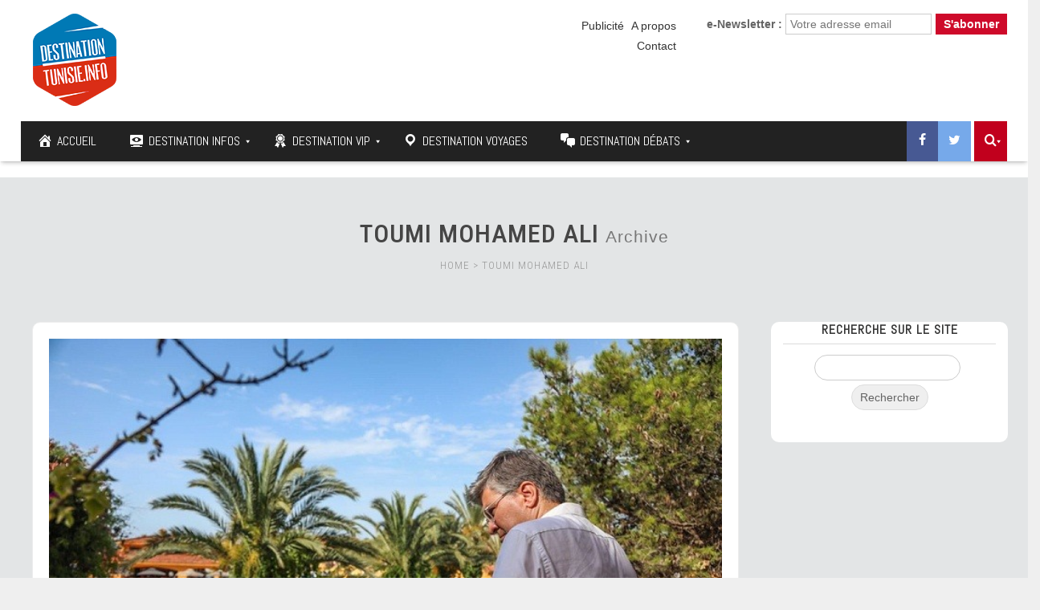

--- FILE ---
content_type: text/html; charset=UTF-8
request_url: https://www.destinationtunisie.info/tag/toumi-mohamed-ali/
body_size: 26690
content:
<!DOCTYPE html>

	<!-- Web Site Powered by GoodLinks : https://www.goodlinks.tn -->

<!--[if IE 7]>
<html class="ie ie7" lang="fr-FR">
<![endif]-->
<!--[if IE 8]>
<html class="ie ie8" lang="fr-FR">
<![endif]-->
<!--[if !(IE 7) | !(IE 8)  ]><!-->
<html lang="fr-FR">
<!--<![endif]-->
<head>
<meta charset="UTF-8" />
<meta http-equiv="X-UA-Compatible" content="IE=edge">
<meta name="viewport" content="width=device-width, initial-scale=1">
<link rel="profile" href="http://gmpg.org/xfn/11" />
<link rel="pingback" href="https://www.destinationtunisie.info/xmlrpc.php" />
<link href="https://fonts.googleapis.com/css?family=Rubik:300,400,500,700" rel="stylesheet">
<link href="https://fonts.googleapis.com/css?family=Poppins:300,400,500,600" rel="stylesheet">
<link href="https://fonts.googleapis.com/css?family=Rubik" rel="stylesheet">
<link href="https://fonts.googleapis.com/css?family=Kaushan+Script" rel="stylesheet">
<script type="text/javascript">
$('iframe').load( function() {
    $('iframe').contents().find("head")
      .append($("<style type='text/css'>  #canvas {max-width:100% !important;}  </style>"));
});
</script>
<!--[if lte IE 9]>
<script src="https://www.destinationtunisie.info/wp-content/themes/javo-spot/assets/js/html5.js" type="text/javascript"></script>
<![endif]-->

<style type='text/css'>
/* Themes settings css */html body{ font-size:14px; }html body{ line-height:20px; }/* Color accent *//* Header tag group */body h1, body h1 a{ font-size:18px;}body h1, body h1 a{ line-height:20px;}body h2, body h2 a{ font-size:16px;}body h2, body h2 a{ line-height:20px;}body h3, body h3 a{ font-size:14px;}body h3, body h3 a{ line-height:20px;}body h4, body h4 a{ font-size:13px;}body h4, body h4 a{ line-height:20px;}body h5, body h5 a{ font-size:13px;}body h5, body h5 a{ line-height:20px;}body h6, body h6 a{ font-size:13px;}body h6, body h6 a{ line-height:20px;}/* Header *//* dropdown css */
</style>
	<script type="text/javascript">function theChampLoadEvent(e){var t=window.onload;if(typeof window.onload!="function"){window.onload=e}else{window.onload=function(){t();e()}}}</script>
		<script type="text/javascript">var theChampDefaultLang = 'fr_FR', theChampCloseIconPath = 'https://www.destinationtunisie.info/wp-content/plugins/super-socializer/images/close.png';</script>
		<script>var theChampSiteUrl = 'https://www.destinationtunisie.info', theChampVerified = 0, theChampEmailPopup = 0, heateorSsMoreSharePopupSearchText = 'Search';</script>
			<script> var theChampFBKey = '', theChampFBLang = 'fr_FR', theChampFbLikeMycred = 0, theChampSsga = 0, theChampCommentNotification = 0, theChampHeateorFcmRecentComments = 0, theChampFbIosLogin = 0; </script>
						<script type="text/javascript">var theChampFBCommentUrl = 'https://www.destinationtunisie.info/tourisme-mohamed-ali-toumi-politicien-technocrate/'; var theChampFBCommentColor = ''; var theChampFBCommentNumPosts = ''; var theChampFBCommentWidth = '100%'; var theChampFBCommentOrderby = ''; var theChampCommentingTabs = "wordpress,facebook,disqus", theChampGpCommentsUrl = 'https://www.destinationtunisie.info/tourisme-mohamed-ali-toumi-politicien-technocrate/', theChampDisqusShortname = '', theChampScEnabledTabs = 'wordpress,fb', theChampScLabel = 'Leave a reply', theChampScTabLabels = {"wordpress":"Default Comments (0)","fb":"Facebook Comments","disqus":"Disqus Comments"}, theChampGpCommentsWidth = 0, theChampCommentingId = 'respond'</script>
						<script> var theChampSharingAjaxUrl = 'https://www.destinationtunisie.info/wp-admin/admin-ajax.php', heateorSsFbMessengerAPI = 'https://www.facebook.com/dialog/send?app_id=595489497242932&display=popup&link=%encoded_post_url%&redirect_uri=%encoded_post_url%',heateorSsWhatsappShareAPI = 'web', heateorSsUrlCountFetched = [], heateorSsSharesText = 'Shares', heateorSsShareText = 'Share', theChampPluginIconPath = 'https://www.destinationtunisie.info/wp-content/plugins/super-socializer/images/logo.png', theChampSaveSharesLocally = 0, theChampHorizontalSharingCountEnable = 1, theChampVerticalSharingCountEnable = 0, theChampSharingOffset = -10, theChampCounterOffset = -10, theChampMobileStickySharingEnabled = 0, heateorSsCopyLinkMessage = "Link copied.";
		var heateorSsVerticalSharingShortUrl = "https://www.destinationtunisie.info/tourisme-mohamed-ali-toumi-politicien-technocrate/";		</script>
			<style type="text/css">
						.the_champ_button_instagram span.the_champ_svg,a.the_champ_instagram span.the_champ_svg{background:radial-gradient(circle at 30% 107%,#fdf497 0,#fdf497 5%,#fd5949 45%,#d6249f 60%,#285aeb 90%)}
					.the_champ_horizontal_sharing .the_champ_svg,.heateor_ss_standard_follow_icons_container .the_champ_svg{
					color: #fff;
				border-width: 0px;
		border-style: solid;
		border-color: transparent;
	}
		.the_champ_horizontal_sharing .theChampTCBackground{
		color:#666;
	}
		.the_champ_horizontal_sharing span.the_champ_svg:hover,.heateor_ss_standard_follow_icons_container span.the_champ_svg:hover{
				border-color: transparent;
	}
		.the_champ_vertical_sharing span.the_champ_svg,.heateor_ss_floating_follow_icons_container span.the_champ_svg{
					color: #fff;
				border-width: 0px;
		border-style: solid;
		border-color: transparent;
	}
		.the_champ_vertical_sharing .theChampTCBackground{
		color:#666;
	}
		.the_champ_vertical_sharing span.the_champ_svg:hover,.heateor_ss_floating_follow_icons_container span.the_champ_svg:hover{
						border-color: transparent;
		}
				div.the_champ_horizontal_sharing .the_champ_square_count{display: block}
			@media screen and (max-width:783px){.the_champ_vertical_sharing{display:none!important}}</style>
	
<style type="text/css">

	
	.admin-color-setting,
	.btn.admin-color-setting,
	.javo-txt-meta-area.admin-color-setting,
	.javo-left-overlay.bg-black .javo-txt-meta-area.admin-color-setting,
	.javo-left-overlay.bg-red .javo-txt-meta-area.admin-color-setting,
	.javo-txt-meta-area.custom-bg-color-setting
	{
		background-color: ;
				border:none;
			}
	.javo-left-overlay .corner-wrap .corner-background.admin-color-setting,
	.javo-left-overlay .corner-wrap .corner.admin-color-setting{
		border:2px solid ;
		border-bottom-color: transparent !important;
		border-left-color: transparent !important;
		background:none !important;
	}
	.admin-border-color-setting{
		border-color:;
	}
	.custom-bg-color-setting,
	#javo-events-gall .event-tag.custom-bg-color-setting{
		background-color: ;
	}
	.custom-font-color{
		color:;
	}
	.jvfrm_spot_pagination > .page-numbers.current{
		background-color:;
		color:#fff;
	}
	.progress .progress-bar{border:none; background-color:; color:;}
	

	html body.single-lv_listing header#header-one-line ul.nav.navbar-nav>li.menu-item>a,
	html body.single-lv_listing #header-one-line ul.widget_top_menu_wrap > li.widget_top_menu > a,
	html body.single-lv_listing #header-one-line ul.widget_top_menu_wrap > li.widget_top_menu button > i,
	html body.single-lv_listing #header-one-line #javo-navibar .navbar-right>li>a>span,
	html body.single-lv_listing #header-one-line #javo-navibar .navbar-right>li>a>img{color:#ffffff !important; }


	#javo-archive-sidebar-nav > li > a { background: ; }
	#javo-archive-sidebar-nav > li.li-with-ul > span{ color:#fff; }
	#javo-archive-sidebar-nav .slight-submenu-button{ color: ; }
	.javo-archive-header-search-bar>.container{background:; border-color:;}
	ul#single-tabs li.active{ background:  !important; border-color:  !important;}
	ul#single-tabs li.active a:hover{ color:#ddd !important; background:  !important; }
	ul#single-tabs li a:hover{ color:  !important; }

	.footer-top-full-wrap h5,
	.footer-bottom-full-wrap h5,
	.footer-background-wrap footer.footer-wrap .widgettitle_wrap .widgettitle span,
	.footer-background-wrap footer.footer-wrap .footer-sidebar-wrap .jv-footer-column.col-md-4 .lava-recent-widget .lava-recent-widget-title h3,
	.footer-background-wrap .widgets-wraps .lava-featured-widget .lava-featured-widget-title h3,
	.footer-background-wrap .widgets-wraps .widgettitle span a.rsswidget,
	.footer-background-wrap footer.footer-wrap .jv-footer-info .jv-footer-info-logo-wrap .jv-footer-logo-text-title,
	.footer-background-wrap footer.footer-wrap .jv-footer-info .jv-footer-info-text-wrap .jv-footer-info-text-title,
	.footer-background-wrap footer.footer-wrap .jv-footer-info .jv-footer-info-image-wrap .jv-footer-info-image-title{color: #ffffff !important;}

	.footer-top-full-wrap .latest-posts .col-md-12 h3 a,
	.footer-top-full-wrap .latest-posts .col-md-12 a span,
	.footer-bottom-full-wrap .latest-posts .col-md-12 h3 a,
	.footer-bottom-full-wrap .latest-posts .col-md-12 a span,
	footer.footer-wrap .jv-footer-column a,
	footer.footer-wrap .jv-footer-column a div,
	footer.footer-wrap .jv-footer-column li,
	footer.footer-wrap .javo-shortcode.shortcode-jvfrm_spot_slider2 .shortcode-container .shortcode-output .slider-wrap.flexslider .flex-viewport ul.slides .module.javo-module3 .section-excerpt > a .meta-excerpt,
	#menu-footer-menu>li>a,
	footer.footer-wrap .col-md-3 .lava-featured-widget-content>span,
	footer.footer-wrap .col-md-3 .lava-featured-widget-content>.price,
	footer.footer-wrap .widgets-wraps label,
	footer.footer-wrap .widgets-wraps #wp-calendar caption,
	footer.footer-wrap .widgets-wraps #wp-calendar th,
	footer.footer-wrap .widgets-wraps #wp-calendar td,
	footer.footer-wrap .widgets-wraps .textwidget p,
	.footer-background-wrap footer.footer-wrap .jv-footer-info .jv-footer-info-text-wrap .jv-footer-info-text,
	.footer-background-wrap footer.footer-wrap .jv-footer-info .jv-footer-info-logo-wrap .jv-footer-info-email a,
	.footer-background-wrap footer.footer-wrap .jv-footer-info .jv-footer-info-logo-wrap .jv-footer-info-email,
	.footer-background-wrap footer.footer-wrap .jv-footer-info .jv-footer-info-logo-wrap .jv-footer-info-working-hour,
	.footer-background-wrap .footer-wrap a{color: #999999 !important;}
	footer.footer-wrap .widgettitle_wrap .widgettitle,
	footer.footer-wrap .widgettitle_wrap .widgettitle:after,
	footer.footer-wrap .lava-featured-widget-title{border-color: #ffffff;}
	.footer-background-wrap .widgets-wraps .widget_posts_wrap .latest-posts .col-md-12:hover a,
	.footer-background-wrap .widgets-wraps .widget_posts_wrap .latest-posts .col-md-12:hover a span,
	.lava-featured-widget .lava-featured-widget-content a:hover,
	footer .widgets-wraps li a:hover{color: #ffffff !important;}
	.footer-background-wrap .footer-sidebar-wrap .footer-copyright{color: #ffffff !important;}


					

</style>
		<style type="text/css">html header#header-one-line nav.navbar{ background-color:rgba( 255, 255, 255, 1); }html header.main nav.navbar.affix{ background-color:rgba( 255, 255, 255, 1) !important; }html .single-lv_listing #header-one-line>nav{ background-color:transparent !important; }html .single header.main{ background-color:rgba( 255, 255, 255, 1) !important;     background-image: none !important;}#header-one-line .javo-main-navbar .container .container-fluid #javo-navibar ul.jv-nav-ul .menu-item .dropdown-menu li a,#header-one-line .javo-main-navbar .container .container-fluid #javo-navibar ul.jv-nav-ul .menu-item .dropdown-menu li.dropdown-header{background:#262626;}#header-one-line .javo-main-navbar .container .container-fluid #javo-navibar ul.jv-nav-ul .menu-item .dropdown-menu li.divider{border-color:#262626; margin-bottom:0px}header#header-one-line .javo-main-navbar .container .container-fluid #javo-navibar ul.jv-nav-ul > li.menu-item.menu-item-has-children > ul.dropdown-menu:after{border-bottom-color:#262626;}#header-one-line .javo-main-navbar .container .container-fluid #javo-navibar ul.jv-nav-ul .menu-item .dropdown-menu li.menu-item a:hover,header#header-one-line .javo-main-navbar .container .container-fluid #javo-navibar ul.navbar-left > li.menu-item.menu-item-has-children > ul.dropdown-menu li.menu-item-has-children ul.dropdown-menu li.menu-item > a:hover,#header-one-line .javo-main-navbar .container .container-fluid #javo-navibar ul.jv-nav-ul .menu-item .dropdown-menu li.menu-item.active a{background:#333333;}#header-one-line .javo-main-navbar .container .container-fluid #javo-navibar ul.jv-nav-ul .menu-item .dropdown-menu li.menu-item a{color:#eeeeee !important;}html body header#header-one-line ul.nav > li.menu-item > a{ color:#3a3f45; }html body header#header-one-line ul.widget_top_menu_wrap > li.widget_top_menu > a{ color:#000; }html body header#header-one-line ul.widget_top_menu_wrap > li.widget_top_menu button.btn{ color:#000; }#header-one-line.jv-vertical-nav .javo-main-navbar .container #javo-navibar #menu-primary >.menu-item >.dropdown-menu:after{border-left-color: #454545;}html header#header-one-line div#javo-navibar ul.jv-nav-ul:not(.mobile){ margin-top:6px; }html body header#header-one-line .affix #javo-navibar ul.nav > li.menu-item > a{ color:#000; }html body header#header-one-line .affix ul.widget_top_menu_wrap > li.widget_top_menu > a{ color:#000; }html body header#header-one-line .affix ul.widget_top_menu_wrap > li.widget_top_menu button.btn{ color:#000; }#header-one-line.jv-vertical-nav .javo-main-navbar.affix .container #javo-navibar #menu-primary >.menu-item >.dropdown-menu:after{border-left-color: #454545;}html header#header-one-line nav.javo-main-navbar.affix{ box-shadow:none; color:transparent;}html header#header-one-line:after{ content:none; }html body.mobile header#header-one-line.main .navbar{ background-color:rgba( 255, 255, 255, 1) !important; }#header-one-line .javo-main-navbar .container .container-fluid #javo-navibar >.navbar-mobile{ background-color:transparent !important; }body.mobile.page-template-lava_lv_listing_map #header-one-line #javo-navibar{ background-color:rgba( 255, 255, 255, 1) !important; }#header-one-line .javo-main-navbar .container .container-fluid #javo-navibar >.navbar-mobile .nav-item a,html body.mobile header#header-one-line #javo-navibar ul.nav > li.menu-item > a{ color:#000 !important; }html body.mobile header#header-one-line .navbar-header>button>span{ background-color:#000 !important; }html .single-post #header-one-line>nav:not(.affix){ position: relative !important; margin: 0 !important; }html .single-post header.main{ margin:0 !important; }html .single-post header.main{ background-color:rgba( 255, 255, 255, 1) !important; background-image: none !important;}html .single-post header.main > nav.navbar.affix-top	{ background-color:rgba( 255, 255, 255, 1) !important;}html body.single-post header#header-one-line ul.nav > li.menu-item > a{color:#ffffff;}html body.single-lv_listing header#header-one-line.main{ position:absolute; }html body.single-lv_listing header#header-one-line.main{ left:0; right:0;}html .single-lv_listing #header-one-line>nav{ background-color:transparent !important; }html body a.admin-color-setting,html body button.admin-color-setting,html body .btn.admin-color-setting,html body .admin-color-setting:hover,html body a.admin-color-setting:hover,html body button.admin-color-setting:hover,html body .btn.admin-color-setting:hover,html body .admin-color-setting-hover:hover,html body .btn.admin-color-setting-hover:hover,html body button.btn.admin-color-setting-hover:hover,.lv-directory-review-wrap .jv-rating-form-wrap #javo-review-form-container .lv-review-submit:hover,body.single-lv_listing #javo-item-wc-booking-section .cart button.wc-bookings-booking-form-button:hover,.lv-directory-review-wrap .lv-review-loadmore button#javo-detail-item-review-loadmore:hover,html body div.javo-shortcode.shortcode-jvfrm_spot_search2 div.row.jv-search2-actions-row button[type='submit'].admin-color-setting:hover,html body a.jv-button-transition,html body .btn.jv-button-transition,html body button.btn.jv-button-transition,html body button.btn.jv-button-transition:hover,html body a#back-to-top,html body a#back-to-top:hover,body #register_panel .modal-footer .text-right button,body #register_panel .modal-footer .text-right button:hover,html body #login_panel .modal-dialog .modal-content .modal-body .bottom_row .required,html body #login_panel .modal-dialog .modal-content .modal-body .bottom_row .required:hover,html body #login_panel .modal-dialog .modal-content .modal-body .lava_login_wrap .lava_login button,html body #login_panel .modal-dialog .modal-content .modal-body .lava_login_wrap .lava_login button:hover,html body.javo-dashboard .main-content-right .my-page-title a.btn-danger.admin-color-setting:hover,body.javo-dashboard .jv-my-page .top-row.container >.col-md-12 .profile-and-image-container .nav-tabs li a:hover,body.javo-dashboard .jv-my-page .second-container-content .jv-mypage-home .panel-default .panel-body .nav-tabs li a:hover,html body.single button.lava_contact_modal_button,html body.single button.lava_contact_modal_button:hover,html body.single div.single-item-tab div.container form.lava-wg-author-contact-formdiv.panel div.panel-body.author-contact-button-wrap button.btn.admin-color-setting:hover,html body.single div.single-item-tab div.container div.panel div.panel-body.author-contact-button-wrapbutton.btn.admin-color-setting-hover:hover,.single-lv_listing #jvlv-single-get-direction .modal-footer button,.single-lv_listing .single-item-tab #dot-nav ul li:hover,.single-lv_listing .single-item-tab #dot-nav ul li.active,.lv-directory-review-wrap .review-avg-wrap .review-avg-score-wrap .review-avg-des .review-avg-bar-wrap .col-md-9 .progress .progress-bar,.lava_contact_modal .modal-dialog .modal-content .modal-body .contact-form-widget-wrap .ninja-forms-cont .field-wrap input[type='submit'],.lava_report_modal .modal-dialog .modal-content .modal-body .contact-form-widget-wrap .ninja-forms-cont .field-wrap input[type='submit'],.single-lv_listing #javo-single-sidebar #javo-item-contact-section .ninja-forms-cont .field-wrap input[type='submit'],body.single.single-lv_listing .lava-Di-share-dialog#lava-alert-box h5 .row .col-md-12 .modal-header,body.single.single-lv_listing .lava-Di-share-dialog#lava-alert-box h5 .row .col-md-12 .row .col-md-3 button,.widget_lava_directory_booking_widget button.wc-bookings-booking-form-button,#lv-header-search-container.nav > form#lv-header-search-addon-form > .lv-header-search-addon-wrap #lv-header-search-addon .row .lv-header-search-addon-search-now button,html body div.javo-slider-tooltip,html body div.javo-my-position-geoloc .noUi-handle,html body div.jvfrm_spot_map_list_sidebar_wrap .noUi-handle,html body #javo-maps-listings-switcher > .switcher-right > .btn-group label:hover,html body #javo-maps-listings-switcher > .switcher-right > .btn-group label.active,html body .javo-maps-panel-wrap .javo-map-box-advance-filter-wrap-fixed #javo-map-box-advance-filter,html body .javo-maps-search-wrap #javo-map-box-advance-filter:hover,html body #javo-maps-wrap .javo-module3 .media-left .meta-category,html body #javo-maps-wrap .javo-module12 .jv-module-featured-label,end#primary-color{ background-color: !important; }html body #javo-maps-wrap .javo-module3 .media-body .meta-price ,end#primary-font-color{ color: }html body h3.page-header,html body.javo-dashboard .my-page-title,.lava_contact_modal .contact-form-widget-wrap .page-header,.lava_contact_modal .modal-dialog .modal-content .modal-body .contact-form-widget-wrap .ninja-forms-cont .field-wrap input[type='submit'],.lava_report_modal .contact-form-widget-wrap .page-header,.lava_report_modal .modal-dialog .modal-content .modal-body .contact-form-widget-wrap .ninja-forms-cont .field-wrap input[type='submit'],.single-lv_listing #javo-single-sidebar #javo-item-contact-section .ninja-forms-cont .page-header,.single-lv_listing #javo-single-sidebar #javo-item-contact-section .ninja-forms-cont .field-wrap input[type='submit'],body.single.single-lv_listing .lava-Di-share-dialog#lava-alert-box h5 .row .col-md-12 .row .col-md-3 button,html body #login_panel .modal-dialog .modal-content .modal-body .lava_login_wrap .lava_login button,#lv-header-search-container.nav > form#lv-header-search-addon-form > .lv-header-search-addon-wrap #lv-header-search-addon .row .lv-header-search-addon-search-now button,end#primary-border-colo,body #register_panel .modal-footer .text-right button,body #register_panel .modal-footer .text-right button:hover,#javo-infow-brief-window .heading-wrap h2,.single-lv_listing #jvlv-single-get-direction .modal-footer button,#header-one-line.jv-nav-row-2 .javo-main-navbar #javo-navibar #menu-primary >.menu-item.active, #header-one-line.jv-nav-row-2 .javo-main-navbar #javo-navibar #menu-primary >.menu-item.current_page_parent, #header-one-line.jv-nav-row-2 .javo-main-navbar #javo-navibar #menu-primary >.menu-item:hover{ border-color: !important; }html body #javo-maps-wrap .javo-module12 .jv-module-featured-label:before{border-top-color: !important;}html body #javo-maps-wrap .javo-module12 .jv-module-featured-label:after{border-top-color: !important;border-bottom-color: !important;}html body .jv-trans-menu-contact-left-wrap i.admin-color-setting,html body .jv-trans-menu-contact-right-wrap i.admin-color-setting{ background-color:transparent !important; color:; }html body #dot-nav > ul > li.active,html body div.jv-custom-post-content > div.jv-custom-post-content-trigger,html body #javo-item-description-read-more{ color:; }html body .shortcode-jvfrm_spot_timeline1 .timeline-item .jv-data i{ color:; }.woocommerce .add_to_cart_button,.woocommerce .add_to_cart_button:hover,div.woocommerce a.add_to_cart_button,div.woocommerce a.add_to_cart_button:hover,html body.woocommerce.woocommerce-page ul.products li.product .onsale-wrap .onsale-inner,html body.woocommerce.woocommerce-page.single-product .onsale-inner,html body.woocommerce.woocommerce-page a.button,html body.woocommerce.woocommerce-page button.button,html body.woocommerce.woocommerce-page input.button,html body.woocommerce.woocommerce-page .added_to_cart,html body.woocommerce.woocommerce-page .added_to_cart:hover,html body.woocommerce.woocommerce-page button.button.single_add_to_cart_button,html body.woocommerce.woocommerce-page button.button.single_add_to_cart_button:hover,html body.woocommerce-cart.woocommerce-page .single-product .onsale-inner,html body.woocommerce-cart.woocommerce-page a.button,html body.woocommerce-cart.woocommerce-page button.button,html body.woocommerce-cart.woocommerce-page input.button,html body.woocommerce-cart.woocommerce-page a.button.checkout-button,html body.woocommerce-cart.woocommerce-page a.button.checkout-button:hover,html body.woocommerce-checkout.woocommerce-page .single-product .onsale-inner,html body.woocommerce-checkout.woocommerce-page a.button,html body.woocommerce-checkout.woocommerce-page button.button,html body.woocommerce-checkout.woocommerce-page input.button,html body.woocommerce-checkout.woocommerce-page input[ type='submit' ].button,html body.woocommerce-account.woocommerce-page .single-product .onsale-inner,html body.woocommerce-account.woocommerce-page a.button,html body.woocommerce-account.woocommerce-page button.button,html body.woocommerce-account.woocommerce-page input.button,html body.woocommerce.woocommerce-page #respond input#submit,html body.woocommerce.woocommerce-page #content input.button,html body.woocommerce.woocommerce-page div.product .woocommerce-tabs ul.tabs li.active,html body.woocommerce.woocommerce-page #content div.product .woocommerce-tabs ul.tabs li.active,html body.woocommerce.woocommerce-page div.product .woocommerce-tabs ul.tabs li.active,html body.woocommerce.woocommerce-page #content div.product .woocommerce-tabs ul.tabs li.active,html body.woocommerce.woocommerce-page .quantity .plus,html body.woocommerce.woocommerce-page .quantity .minus,html body.woocommerce.woocommerce-page #content .quantity .minus,html body.woocommerce.woocommerce-page #content .quantity .minus,html body.woocommerce-cart.woocommerce-page .quantity .plus,html body.woocommerce-cart.woocommerce-page .quantity .minus{background-color:; }html body.single.single-lv_listing .woocommerce.woocommerce-page > ul.products > li.module > div.jv-hover-wrap > a.button.jv-woo-button.add_to_cart_button:hover{background-color: !important; }html body.woocommerce.woocommerce-page h1.page-title,html body.woocommerce.woocommerce-page .pp-single-content h1.page-title,html body.woocommerce.woocommerce-page h1.custom-header,html body.woocommerce-cart.woocommerce-page h1.custom-header,html body.woocommerce-checkout.woocommerce-page h1.custom-header,html body.woocommerce-account.woocommerce-page h1.custom-headerbody.woocommerce .woocommerce-error, body.woocommerce-page .woocommerce-error{border-color:;}html body.woocommerce.woocommerce-page a.remove,html body.woocommerce-cart.woocommerce-page a.remove,html body.woocommerce-cart.woocommerce-page form .form-row .required, form .form-row .required{color: !important;}html body.woocommerce.woocommerce-page a.remove:hover,html body.woocommerce-cart.woocommerce-page a.remove:hover{background-color:; color:#fff !important; }html body a.admin-color-setting,html body button.admin-color-setting,html body .btn.admin-color-setting,html body .admin-color-setting:hover,html body a.admin-color-setting:hover,html body button.admin-color-setting:hover,html body .btn.admin-color-setting:hover,html body a.jv-button-transition,html body .btn.jv-button-transition,html body button.btn.jv-button-transition,html body button.btn.jv-button-transition:hover,html body a#back-to-top,html body a#back-to-top:hover,html body.javo-dashboard .main-content-right .my-page-title a.btn-danger.admin-color-setting:hover,body.javo-dashboard .jv-my-page .top-row.container >.col-md-12 .profile-and-image-container .nav-tabs li a:hover,body.javo-dashboard .jv-my-page .second-container-content .jv-mypage-home .panel-default .panel-body .nav-tabs li a:hover,html body.single button.lava_contact_modal_button,html body.single button.lava_contact_modal_button:hover,html body.single .lava-single-sidebar .panel-heading.admin-color-setting .col-md-12 h3,html body div.javo-slider-tooltip,html body div.javo-my-position-geoloc .noUi-handle,html body div.jvfrm_spot_map_list_sidebar_wrap .noUi-handle,html body #javo-maps-listings-switcher > .switcher-right > .btn-group label:hover,html body #javo-maps-listings-switcher > .switcher-right > .btn-group label.active,html body .javo-maps-panel-wrap .javo-map-box-advance-filter-wrap-fixed #javo-map-box-advance-filter,html body .javo-maps-search-wrap #javo-map-box-advance-filter:hover,html body #javo-maps-wrap .javo-module3 .media-left .meta-category,.widget_lava_directory_booking_widget button.wc-bookings-booking-form-button,.javo-shortcode .shortcode-output ul.pagination > li.active > span:hover,.javo-shortcode .shortcode-output .page-numbers.loadmore:hover,.javo-shortcode .shortcode-output ul.pagination > li > a:hover ,.javo-shortcode .shortcode-output ul.pagination > li.active > a ,.javo-shortcode .shortcode-output ul.pagination > li.active > a:hover ,.javo-shortcode .shortcode-output ul.pagination > li.active > a:focus ,.javo-shortcode .shortcode-output ul.pagination > li.active > span ,.javo-shortcode .shortcode-output ul.pagination > li.active > a:focus,html body #javo-maps-wrap .javo-module3 .media-body .meta-price ,end#primary-font-color{ color: !important; }.woocommerce .add_to_cart_button,.woocommerce .add_to_cart_button:hover,div.woocommerce a.add_to_cart_button,div.woocommerce a.add_to_cart_button:hover,html body.woocommerce.woocommerce-page ul.products li.product .onsale-wrap .onsale-inner,html body.woocommerce.woocommerce-page .single-product .onsale-inner,html body.woocommerce.woocommerce-page a.button,html body.woocommerce.woocommerce-page button.button,html body.woocommerce.woocommerce-page input.button,html body.woocommerce.woocommerce-page .added_to_cart,html body.woocommerce.woocommerce-page button.button.single_add_to_cart_button,html body.woocommerce.woocommerce-page button.button.single_add_to_cart_button:hover,html body.woocommerce-cart.woocommerce-page .single-product .onsale-inner,html body.woocommerce-cart.woocommerce-page a.button,html body.woocommerce-cart.woocommerce-page button.button,html body.woocommerce-cart.woocommerce-page input.button,html body.woocommerce-cart.woocommerce-page a.button.checkout-button,html body.woocommerce-cart.woocommerce-page a.button.checkout-button:hover,html body.woocommerce-checkout.woocommerce-page a.button,html body.woocommerce-checkout.woocommerce-page button.button,html body.woocommerce-checkout.woocommerce-page input.button,html body.woocommerce-checkout.woocommerce-page input[ type='submit' ].button,html body.woocommerce-account.woocommerce-page .single-product .onsale-inner,html body.woocommerce-account.woocommerce-page a.button,html body.woocommerce-account.woocommerce-page button.button,html body.woocommerce-account.woocommerce-page input.button,html body.woocommerce.woocommerce-page #respond input#submit,html body.woocommerce.woocommerce-page #content input.button,html body.woocommerce.woocommerce-page .quantity .plus,html body.woocommerce.woocommerce-page .quantity .minus,html body.woocommerce.woocommerce-page #content .quantity .minus,html body.woocommerce.woocommerce-page #content .quantity .minus,html body.woocommerce-cart.woocommerce-page .quantity .plus,html body.woocommerce-cart.woocommerce-page .quantity .minus{border-color:;}html body.single.single-lv_listing .woocommerce.woocommerce-page > ul.products > li.module > div.jv-hover-wrap > a.button.jv-woo-button.add_to_cart_button:hover{border-color: !important; }html body > div.footer-background-wrap{ background-color:#323131; }html body.single div.single-item-tab #javo-single-content.item-single .javo-detail-item-content>.col-md-12{ background-color:#ffffff !important; }.single-item-tab #javo-single-content .javo-detail-item-content .col-md-12 > h3,
				.single-item-tab #javo-single-content .javo-detail-item-content .col-md-12 > #javo-item-detail-image-section > h3,
				.single-item-tab #javo-single-sidebar > .col-md-12 > h3{ color:#666; }.single-item-tab #javo-single-content #javo-item-location-section .col-md-12>h3{ color:#ffffff; }#javo-single-content .javo-detail-item-content .item-description .jv-custom-post-content-inner p,#javo-single-content .javo-detail-item-content .item-description .jv-custom-post-content-inner li,#javo-single-content .javo-detail-item-content .item-description .jv-custom-post-content-inner strong{ color:#888888 !important; }.single-item-tab{ background-color:#f4f4f4; }.single-item-tab{ background-color:#f4f4f4; }html body.single.single-lv_listing header#header-one-line nav.javo-main-navbar{ top:auto; position:relative; left:auto; right:auto; }</style>
<meta name='robots' content='noindex, follow' />
	<style>img:is([sizes="auto" i], [sizes^="auto," i]) { contain-intrinsic-size: 3000px 1500px }</style>
	
	<!-- This site is optimized with the Yoast SEO plugin v26.1 - https://yoast.com/wordpress/plugins/seo/ -->
	<title>toumi mohamed ali Archives | Tourisme, hôtels, voyages en Tunisie et ailleurs</title>
	<meta property="og:locale" content="fr_FR" />
	<meta property="og:type" content="article" />
	<meta property="og:title" content="toumi mohamed ali Archives | Tourisme, hôtels, voyages en Tunisie et ailleurs" />
	<meta property="og:url" content="https://www.destinationtunisie.info/tag/toumi-mohamed-ali/" />
	<meta property="og:site_name" content="Tourisme, hôtels, voyages en Tunisie et ailleurs" />
	<meta name="twitter:card" content="summary_large_image" />
	<meta name="twitter:site" content="@Destination_TN" />
	<script type="application/ld+json" class="yoast-schema-graph">{"@context":"https://schema.org","@graph":[{"@type":"CollectionPage","@id":"https://www.destinationtunisie.info/tag/toumi-mohamed-ali/","url":"https://www.destinationtunisie.info/tag/toumi-mohamed-ali/","name":"toumi mohamed ali Archives | Tourisme, hôtels, voyages en Tunisie et ailleurs","isPartOf":{"@id":"https://www.destinationtunisie.info/#website"},"primaryImageOfPage":{"@id":"https://www.destinationtunisie.info/tag/toumi-mohamed-ali/#primaryimage"},"image":{"@id":"https://www.destinationtunisie.info/tag/toumi-mohamed-ali/#primaryimage"},"thumbnailUrl":"https://www.destinationtunisie.info/wp-content/uploads/2020/08/toumi-mohamed-ali-ministre-tourisme-tunisie.jpg","breadcrumb":{"@id":"https://www.destinationtunisie.info/tag/toumi-mohamed-ali/#breadcrumb"},"inLanguage":"fr-FR"},{"@type":"ImageObject","inLanguage":"fr-FR","@id":"https://www.destinationtunisie.info/tag/toumi-mohamed-ali/#primaryimage","url":"https://www.destinationtunisie.info/wp-content/uploads/2020/08/toumi-mohamed-ali-ministre-tourisme-tunisie.jpg","contentUrl":"https://www.destinationtunisie.info/wp-content/uploads/2020/08/toumi-mohamed-ali-ministre-tourisme-tunisie.jpg","width":720,"height":480,"caption":"Toumi-ministre-tourisme"},{"@type":"BreadcrumbList","@id":"https://www.destinationtunisie.info/tag/toumi-mohamed-ali/#breadcrumb","itemListElement":[{"@type":"ListItem","position":1,"name":"Accueil","item":"https://www.destinationtunisie.info/"},{"@type":"ListItem","position":2,"name":"toumi mohamed ali"}]},{"@type":"WebSite","@id":"https://www.destinationtunisie.info/#website","url":"https://www.destinationtunisie.info/","name":"Tourisme, hôtels, voyages en Tunisie et ailleurs","description":"Portail d&#039;information sur le tourisme et les voyages","potentialAction":[{"@type":"SearchAction","target":{"@type":"EntryPoint","urlTemplate":"https://www.destinationtunisie.info/?s={search_term_string}"},"query-input":{"@type":"PropertyValueSpecification","valueRequired":true,"valueName":"search_term_string"}}],"inLanguage":"fr-FR"}]}</script>
	<!-- / Yoast SEO plugin. -->


<link rel='dns-prefetch' href='//maps.googleapis.com' />
<link rel='dns-prefetch' href='//fonts.googleapis.com' />
<link rel="alternate" type="application/rss+xml" title="Tourisme, hôtels, voyages en Tunisie et ailleurs &raquo; Flux" href="https://www.destinationtunisie.info/feed/" />
<link rel="alternate" type="application/rss+xml" title="Tourisme, hôtels, voyages en Tunisie et ailleurs &raquo; Flux des commentaires" href="https://www.destinationtunisie.info/comments/feed/" />
<link rel="alternate" type="application/rss+xml" title="Tourisme, hôtels, voyages en Tunisie et ailleurs &raquo; Flux de l’étiquette toumi mohamed ali" href="https://www.destinationtunisie.info/tag/toumi-mohamed-ali/feed/" />
<script type="text/javascript">
/* <![CDATA[ */
window._wpemojiSettings = {"baseUrl":"https:\/\/s.w.org\/images\/core\/emoji\/16.0.1\/72x72\/","ext":".png","svgUrl":"https:\/\/s.w.org\/images\/core\/emoji\/16.0.1\/svg\/","svgExt":".svg","source":{"concatemoji":"https:\/\/www.destinationtunisie.info\/wp-includes\/js\/wp-emoji-release.min.js?ver=6.8.3"}};
/*! This file is auto-generated */
!function(s,n){var o,i,e;function c(e){try{var t={supportTests:e,timestamp:(new Date).valueOf()};sessionStorage.setItem(o,JSON.stringify(t))}catch(e){}}function p(e,t,n){e.clearRect(0,0,e.canvas.width,e.canvas.height),e.fillText(t,0,0);var t=new Uint32Array(e.getImageData(0,0,e.canvas.width,e.canvas.height).data),a=(e.clearRect(0,0,e.canvas.width,e.canvas.height),e.fillText(n,0,0),new Uint32Array(e.getImageData(0,0,e.canvas.width,e.canvas.height).data));return t.every(function(e,t){return e===a[t]})}function u(e,t){e.clearRect(0,0,e.canvas.width,e.canvas.height),e.fillText(t,0,0);for(var n=e.getImageData(16,16,1,1),a=0;a<n.data.length;a++)if(0!==n.data[a])return!1;return!0}function f(e,t,n,a){switch(t){case"flag":return n(e,"\ud83c\udff3\ufe0f\u200d\u26a7\ufe0f","\ud83c\udff3\ufe0f\u200b\u26a7\ufe0f")?!1:!n(e,"\ud83c\udde8\ud83c\uddf6","\ud83c\udde8\u200b\ud83c\uddf6")&&!n(e,"\ud83c\udff4\udb40\udc67\udb40\udc62\udb40\udc65\udb40\udc6e\udb40\udc67\udb40\udc7f","\ud83c\udff4\u200b\udb40\udc67\u200b\udb40\udc62\u200b\udb40\udc65\u200b\udb40\udc6e\u200b\udb40\udc67\u200b\udb40\udc7f");case"emoji":return!a(e,"\ud83e\udedf")}return!1}function g(e,t,n,a){var r="undefined"!=typeof WorkerGlobalScope&&self instanceof WorkerGlobalScope?new OffscreenCanvas(300,150):s.createElement("canvas"),o=r.getContext("2d",{willReadFrequently:!0}),i=(o.textBaseline="top",o.font="600 32px Arial",{});return e.forEach(function(e){i[e]=t(o,e,n,a)}),i}function t(e){var t=s.createElement("script");t.src=e,t.defer=!0,s.head.appendChild(t)}"undefined"!=typeof Promise&&(o="wpEmojiSettingsSupports",i=["flag","emoji"],n.supports={everything:!0,everythingExceptFlag:!0},e=new Promise(function(e){s.addEventListener("DOMContentLoaded",e,{once:!0})}),new Promise(function(t){var n=function(){try{var e=JSON.parse(sessionStorage.getItem(o));if("object"==typeof e&&"number"==typeof e.timestamp&&(new Date).valueOf()<e.timestamp+604800&&"object"==typeof e.supportTests)return e.supportTests}catch(e){}return null}();if(!n){if("undefined"!=typeof Worker&&"undefined"!=typeof OffscreenCanvas&&"undefined"!=typeof URL&&URL.createObjectURL&&"undefined"!=typeof Blob)try{var e="postMessage("+g.toString()+"("+[JSON.stringify(i),f.toString(),p.toString(),u.toString()].join(",")+"));",a=new Blob([e],{type:"text/javascript"}),r=new Worker(URL.createObjectURL(a),{name:"wpTestEmojiSupports"});return void(r.onmessage=function(e){c(n=e.data),r.terminate(),t(n)})}catch(e){}c(n=g(i,f,p,u))}t(n)}).then(function(e){for(var t in e)n.supports[t]=e[t],n.supports.everything=n.supports.everything&&n.supports[t],"flag"!==t&&(n.supports.everythingExceptFlag=n.supports.everythingExceptFlag&&n.supports[t]);n.supports.everythingExceptFlag=n.supports.everythingExceptFlag&&!n.supports.flag,n.DOMReady=!1,n.readyCallback=function(){n.DOMReady=!0}}).then(function(){return e}).then(function(){var e;n.supports.everything||(n.readyCallback(),(e=n.source||{}).concatemoji?t(e.concatemoji):e.wpemoji&&e.twemoji&&(t(e.twemoji),t(e.wpemoji)))}))}((window,document),window._wpemojiSettings);
/* ]]> */
</script>
<link rel='stylesheet' id='bootstrap-css' href='https://www.destinationtunisie.info/wp-content/themes/javo-spot/assets/css/bootstrap.min.css?ver=6.8.3' type='text/css' media='all' />
<link rel='stylesheet' id='javoThemes-spot-css' href='https://www.destinationtunisie.info/wp-content/themes/javo-spot/style.css?ver=2.0.3' type='text/css' media='all' />
<link rel='stylesheet' id='font-awsome-css' href='https://www.destinationtunisie.info/wp-content/themes/javo-spot/assets/css/font-awesome.min.css?ver=6.8.3' type='text/css' media='all' />
<link rel='stylesheet' id='icomoon-css' href='https://www.destinationtunisie.info/wp-content/themes/javo-spot/assets/css/icon-icomoon.css?ver=6.8.3' type='text/css' media='all' />
<link rel='stylesheet' id='viewer-icon-css' href='https://www.destinationtunisie.info/wp-content/themes/javo-spot/assets/css/viewer-icon.css?ver=6.8.3' type='text/css' media='all' />
<link rel='stylesheet' id='jvd-icon-css' href='https://www.destinationtunisie.info/wp-content/themes/javo-spot/assets/css/jvd-icon.css?ver=6.8.3' type='text/css' media='all' />
<link rel='stylesheet' id='jquery-noUISlider-style-css' href='https://www.destinationtunisie.info/wp-content/themes/javo-spot/assets/css/jquery.nouislider.min.css?ver=6.8.3' type='text/css' media='all' />
<link rel='stylesheet' id='jasny-bootstrap-min-css' href='https://www.destinationtunisie.info/wp-content/themes/javo-spot/assets/css/jasny-bootstrap.min.css?ver=6.8.3' type='text/css' media='all' />
<link rel='stylesheet' id='light-gallery-css-css' href='https://www.destinationtunisie.info/wp-content/themes/javo-spot/assets/css/lightgallery.min.css?ver=6.8.3' type='text/css' media='all' />
<link rel='stylesheet' id='common-style-less-css' href='https://www.destinationtunisie.info/wp-content/themes/javo-spot/assets/css/common-Style.css?ver=6.8.3' type='text/css' media='all' />
<link rel='stylesheet' id='mapStyle-less-css' href='https://www.destinationtunisie.info/wp-content/themes/javo-spot/assets/css/mapStyle.css?ver=6.8.3' type='text/css' media='all' />
<link rel='stylesheet' id='includes-assets-extra-css' href='https://www.destinationtunisie.info/wp-content/themes/javo-spot/includes/assets/css/extra.css?ver=6.8.3' type='text/css' media='all' />
<style id='wp-emoji-styles-inline-css' type='text/css'>

	img.wp-smiley, img.emoji {
		display: inline !important;
		border: none !important;
		box-shadow: none !important;
		height: 1em !important;
		width: 1em !important;
		margin: 0 0.07em !important;
		vertical-align: -0.1em !important;
		background: none !important;
		padding: 0 !important;
	}
</style>
<link rel='stylesheet' id='wp-block-library-css' href='https://www.destinationtunisie.info/wp-includes/css/dist/block-library/style.min.css?ver=6.8.3' type='text/css' media='all' />
<style id='classic-theme-styles-inline-css' type='text/css'>
/*! This file is auto-generated */
.wp-block-button__link{color:#fff;background-color:#32373c;border-radius:9999px;box-shadow:none;text-decoration:none;padding:calc(.667em + 2px) calc(1.333em + 2px);font-size:1.125em}.wp-block-file__button{background:#32373c;color:#fff;text-decoration:none}
</style>
<style id='global-styles-inline-css' type='text/css'>
:root{--wp--preset--aspect-ratio--square: 1;--wp--preset--aspect-ratio--4-3: 4/3;--wp--preset--aspect-ratio--3-4: 3/4;--wp--preset--aspect-ratio--3-2: 3/2;--wp--preset--aspect-ratio--2-3: 2/3;--wp--preset--aspect-ratio--16-9: 16/9;--wp--preset--aspect-ratio--9-16: 9/16;--wp--preset--color--black: #000000;--wp--preset--color--cyan-bluish-gray: #abb8c3;--wp--preset--color--white: #ffffff;--wp--preset--color--pale-pink: #f78da7;--wp--preset--color--vivid-red: #cf2e2e;--wp--preset--color--luminous-vivid-orange: #ff6900;--wp--preset--color--luminous-vivid-amber: #fcb900;--wp--preset--color--light-green-cyan: #7bdcb5;--wp--preset--color--vivid-green-cyan: #00d084;--wp--preset--color--pale-cyan-blue: #8ed1fc;--wp--preset--color--vivid-cyan-blue: #0693e3;--wp--preset--color--vivid-purple: #9b51e0;--wp--preset--gradient--vivid-cyan-blue-to-vivid-purple: linear-gradient(135deg,rgba(6,147,227,1) 0%,rgb(155,81,224) 100%);--wp--preset--gradient--light-green-cyan-to-vivid-green-cyan: linear-gradient(135deg,rgb(122,220,180) 0%,rgb(0,208,130) 100%);--wp--preset--gradient--luminous-vivid-amber-to-luminous-vivid-orange: linear-gradient(135deg,rgba(252,185,0,1) 0%,rgba(255,105,0,1) 100%);--wp--preset--gradient--luminous-vivid-orange-to-vivid-red: linear-gradient(135deg,rgba(255,105,0,1) 0%,rgb(207,46,46) 100%);--wp--preset--gradient--very-light-gray-to-cyan-bluish-gray: linear-gradient(135deg,rgb(238,238,238) 0%,rgb(169,184,195) 100%);--wp--preset--gradient--cool-to-warm-spectrum: linear-gradient(135deg,rgb(74,234,220) 0%,rgb(151,120,209) 20%,rgb(207,42,186) 40%,rgb(238,44,130) 60%,rgb(251,105,98) 80%,rgb(254,248,76) 100%);--wp--preset--gradient--blush-light-purple: linear-gradient(135deg,rgb(255,206,236) 0%,rgb(152,150,240) 100%);--wp--preset--gradient--blush-bordeaux: linear-gradient(135deg,rgb(254,205,165) 0%,rgb(254,45,45) 50%,rgb(107,0,62) 100%);--wp--preset--gradient--luminous-dusk: linear-gradient(135deg,rgb(255,203,112) 0%,rgb(199,81,192) 50%,rgb(65,88,208) 100%);--wp--preset--gradient--pale-ocean: linear-gradient(135deg,rgb(255,245,203) 0%,rgb(182,227,212) 50%,rgb(51,167,181) 100%);--wp--preset--gradient--electric-grass: linear-gradient(135deg,rgb(202,248,128) 0%,rgb(113,206,126) 100%);--wp--preset--gradient--midnight: linear-gradient(135deg,rgb(2,3,129) 0%,rgb(40,116,252) 100%);--wp--preset--font-size--small: 13px;--wp--preset--font-size--medium: 20px;--wp--preset--font-size--large: 36px;--wp--preset--font-size--x-large: 42px;--wp--preset--spacing--20: 0.44rem;--wp--preset--spacing--30: 0.67rem;--wp--preset--spacing--40: 1rem;--wp--preset--spacing--50: 1.5rem;--wp--preset--spacing--60: 2.25rem;--wp--preset--spacing--70: 3.38rem;--wp--preset--spacing--80: 5.06rem;--wp--preset--shadow--natural: 6px 6px 9px rgba(0, 0, 0, 0.2);--wp--preset--shadow--deep: 12px 12px 50px rgba(0, 0, 0, 0.4);--wp--preset--shadow--sharp: 6px 6px 0px rgba(0, 0, 0, 0.2);--wp--preset--shadow--outlined: 6px 6px 0px -3px rgba(255, 255, 255, 1), 6px 6px rgba(0, 0, 0, 1);--wp--preset--shadow--crisp: 6px 6px 0px rgba(0, 0, 0, 1);}:where(.is-layout-flex){gap: 0.5em;}:where(.is-layout-grid){gap: 0.5em;}body .is-layout-flex{display: flex;}.is-layout-flex{flex-wrap: wrap;align-items: center;}.is-layout-flex > :is(*, div){margin: 0;}body .is-layout-grid{display: grid;}.is-layout-grid > :is(*, div){margin: 0;}:where(.wp-block-columns.is-layout-flex){gap: 2em;}:where(.wp-block-columns.is-layout-grid){gap: 2em;}:where(.wp-block-post-template.is-layout-flex){gap: 1.25em;}:where(.wp-block-post-template.is-layout-grid){gap: 1.25em;}.has-black-color{color: var(--wp--preset--color--black) !important;}.has-cyan-bluish-gray-color{color: var(--wp--preset--color--cyan-bluish-gray) !important;}.has-white-color{color: var(--wp--preset--color--white) !important;}.has-pale-pink-color{color: var(--wp--preset--color--pale-pink) !important;}.has-vivid-red-color{color: var(--wp--preset--color--vivid-red) !important;}.has-luminous-vivid-orange-color{color: var(--wp--preset--color--luminous-vivid-orange) !important;}.has-luminous-vivid-amber-color{color: var(--wp--preset--color--luminous-vivid-amber) !important;}.has-light-green-cyan-color{color: var(--wp--preset--color--light-green-cyan) !important;}.has-vivid-green-cyan-color{color: var(--wp--preset--color--vivid-green-cyan) !important;}.has-pale-cyan-blue-color{color: var(--wp--preset--color--pale-cyan-blue) !important;}.has-vivid-cyan-blue-color{color: var(--wp--preset--color--vivid-cyan-blue) !important;}.has-vivid-purple-color{color: var(--wp--preset--color--vivid-purple) !important;}.has-black-background-color{background-color: var(--wp--preset--color--black) !important;}.has-cyan-bluish-gray-background-color{background-color: var(--wp--preset--color--cyan-bluish-gray) !important;}.has-white-background-color{background-color: var(--wp--preset--color--white) !important;}.has-pale-pink-background-color{background-color: var(--wp--preset--color--pale-pink) !important;}.has-vivid-red-background-color{background-color: var(--wp--preset--color--vivid-red) !important;}.has-luminous-vivid-orange-background-color{background-color: var(--wp--preset--color--luminous-vivid-orange) !important;}.has-luminous-vivid-amber-background-color{background-color: var(--wp--preset--color--luminous-vivid-amber) !important;}.has-light-green-cyan-background-color{background-color: var(--wp--preset--color--light-green-cyan) !important;}.has-vivid-green-cyan-background-color{background-color: var(--wp--preset--color--vivid-green-cyan) !important;}.has-pale-cyan-blue-background-color{background-color: var(--wp--preset--color--pale-cyan-blue) !important;}.has-vivid-cyan-blue-background-color{background-color: var(--wp--preset--color--vivid-cyan-blue) !important;}.has-vivid-purple-background-color{background-color: var(--wp--preset--color--vivid-purple) !important;}.has-black-border-color{border-color: var(--wp--preset--color--black) !important;}.has-cyan-bluish-gray-border-color{border-color: var(--wp--preset--color--cyan-bluish-gray) !important;}.has-white-border-color{border-color: var(--wp--preset--color--white) !important;}.has-pale-pink-border-color{border-color: var(--wp--preset--color--pale-pink) !important;}.has-vivid-red-border-color{border-color: var(--wp--preset--color--vivid-red) !important;}.has-luminous-vivid-orange-border-color{border-color: var(--wp--preset--color--luminous-vivid-orange) !important;}.has-luminous-vivid-amber-border-color{border-color: var(--wp--preset--color--luminous-vivid-amber) !important;}.has-light-green-cyan-border-color{border-color: var(--wp--preset--color--light-green-cyan) !important;}.has-vivid-green-cyan-border-color{border-color: var(--wp--preset--color--vivid-green-cyan) !important;}.has-pale-cyan-blue-border-color{border-color: var(--wp--preset--color--pale-cyan-blue) !important;}.has-vivid-cyan-blue-border-color{border-color: var(--wp--preset--color--vivid-cyan-blue) !important;}.has-vivid-purple-border-color{border-color: var(--wp--preset--color--vivid-purple) !important;}.has-vivid-cyan-blue-to-vivid-purple-gradient-background{background: var(--wp--preset--gradient--vivid-cyan-blue-to-vivid-purple) !important;}.has-light-green-cyan-to-vivid-green-cyan-gradient-background{background: var(--wp--preset--gradient--light-green-cyan-to-vivid-green-cyan) !important;}.has-luminous-vivid-amber-to-luminous-vivid-orange-gradient-background{background: var(--wp--preset--gradient--luminous-vivid-amber-to-luminous-vivid-orange) !important;}.has-luminous-vivid-orange-to-vivid-red-gradient-background{background: var(--wp--preset--gradient--luminous-vivid-orange-to-vivid-red) !important;}.has-very-light-gray-to-cyan-bluish-gray-gradient-background{background: var(--wp--preset--gradient--very-light-gray-to-cyan-bluish-gray) !important;}.has-cool-to-warm-spectrum-gradient-background{background: var(--wp--preset--gradient--cool-to-warm-spectrum) !important;}.has-blush-light-purple-gradient-background{background: var(--wp--preset--gradient--blush-light-purple) !important;}.has-blush-bordeaux-gradient-background{background: var(--wp--preset--gradient--blush-bordeaux) !important;}.has-luminous-dusk-gradient-background{background: var(--wp--preset--gradient--luminous-dusk) !important;}.has-pale-ocean-gradient-background{background: var(--wp--preset--gradient--pale-ocean) !important;}.has-electric-grass-gradient-background{background: var(--wp--preset--gradient--electric-grass) !important;}.has-midnight-gradient-background{background: var(--wp--preset--gradient--midnight) !important;}.has-small-font-size{font-size: var(--wp--preset--font-size--small) !important;}.has-medium-font-size{font-size: var(--wp--preset--font-size--medium) !important;}.has-large-font-size{font-size: var(--wp--preset--font-size--large) !important;}.has-x-large-font-size{font-size: var(--wp--preset--font-size--x-large) !important;}
:where(.wp-block-post-template.is-layout-flex){gap: 1.25em;}:where(.wp-block-post-template.is-layout-grid){gap: 1.25em;}
:where(.wp-block-columns.is-layout-flex){gap: 2em;}:where(.wp-block-columns.is-layout-grid){gap: 2em;}
:root :where(.wp-block-pullquote){font-size: 1.5em;line-height: 1.6;}
</style>
<link rel='stylesheet' id='contact-form-7-css' href='https://www.destinationtunisie.info/wp-content/plugins/contact-form-7/includes/css/styles.css?ver=6.1.2' type='text/css' media='all' />
<link rel='stylesheet' id='jv-google-fonts-css' href='https://fonts.googleapis.com/css?family=Rum+Raisin%26subset%3Dlatin-ext%3A300%2C400%2C500%2C600%2C700%7CAbel%3A300%2C400%2C500%2C600%2C700%7CRoboto+Condensed%3A300%2C400%2C500%2C600%2C700&#038;subset=latin%2Clatin-ext' type='text/css' media='all' />
<link rel='stylesheet' id='slb_core-css' href='https://www.destinationtunisie.info/wp-content/plugins/simple-lightbox/client/css/app.css?ver=2.9.4' type='text/css' media='all' />
<link rel='stylesheet' id='the_champ_frontend_css-css' href='https://www.destinationtunisie.info/wp-content/plugins/super-socializer/css/front.css?ver=7.14.5' type='text/css' media='all' />
<link rel='stylesheet' id='flexslider-css-css' href='https://www.destinationtunisie.info/wp-content/plugins/lava-directory-manager/assets/css/flexslider.css?ver=2.5.0' type='text/css' media='all' />
<link rel='stylesheet' id='selectize-css-css' href='https://www.destinationtunisie.info/wp-content/plugins/lava-directory-manager/assets/css/selectize.css?ver=0.12.0' type='text/css' media='all' />
<link rel='stylesheet' id='lava-directory-manager-css-css' href='https://www.destinationtunisie.info/wp-content/plugins/lava-directory-manager/assets/css/lava-directory-manager.css?ver=0.1.0' type='text/css' media='all' />
<link rel='stylesheet' id='bsf-Defaults-css' href='https://www.destinationtunisie.info/wp-content/uploads/smile_fonts/Defaults/Defaults.css?ver=6.8.3' type='text/css' media='all' />
<link rel='stylesheet' id='style-jv-woocommerce-css' href='https://www.destinationtunisie.info/wp-content/themes/javo-spot/assets/css/woocommerce.css?ver=6.8.3' type='text/css' media='all' />
<link rel='stylesheet' id='dashicons-css' href='https://www.destinationtunisie.info/wp-includes/css/dashicons.min.css?ver=6.8.3' type='text/css' media='all' />
<style id='dashicons-inline-css' type='text/css'>
.cmm-toggle-wrapper{display:none;}.cmm-toggle-wrapper .toggle-icon-open,.cmm-toggle-wrapper .toggle-icon-close{margin-right:5px;}.cmm-toggle-wrapper .toggle-icon-close{display:none;}.cmm-toggle-wrapper .cmm-toggle{color:#333;line-height:20px;text-align:center;padding:10px;display:inline-block;border:1px solid #ddd;border-radius:0;background:#fff;}.cmm-toggle-wrapper .cmm-toggle:hover{cursor:pointer;}.cmm-container .cmm.cmm-theme-default-461836{font-size:13px;font-weight:400;line-height:1.6;text-transform:none;color:#636363;width:100%;height:auto;display:table;margin:0px 0px 0px 0px;padding:0px 0px 0px 0px;border-width:0px 0px 0px 0px;border-style:solid;border-color:rgba(255, 255, 255, 0.1);border-radius:0px 0px 0px 0px;background:#222;background:-webkit-gradient(linear, left top, left bottom, from(#222), to(#222));background:-moz-linear-gradient(top, #222, #222);background:-ms-linear-gradient(top, #222, #222);background:-o-linear-gradient(top, #222, #222);background:linear-gradient(to bottom, #222, #222);filter:progid:DXImageTransform.Microsoft.gradient(startColorstr='#222', endColorstr='#222');list-style-type:none;position:relative;}.cmm-container .cmm.cmm-theme-default-461836 ul,.cmm-container .cmm.cmm-theme-default-461836 ol{list-style-type:none;}.cmm-container .cmm.cmm-theme-default-461836 ul{float:none;display:block;border:0;padding:0;position:static;}.cmm-container .cmm.cmm-theme-default-461836 ul:before,.cmm-container .cmm.cmm-theme-default-461836 ul:after{display:none;}.cmm-container .cmm.cmm-theme-default-461836 ul li{float:none;border:0;}.cmm-container .cmm.cmm-theme-default-461836 *:hover,.cmm-container .cmm.cmm-theme-default-461836 a:hover,.cmm-container .cmm.cmm-theme-default-461836 li:hover,.cmm-container .cmm.cmm-theme-default-461836 *:focus,.cmm-container .cmm.cmm-theme-default-461836 a:focus,.cmm-container .cmm.cmm-theme-default-461836 li:focus,.cmm-container .cmm.cmm-theme-default-461836 *:active,.cmm-container .cmm.cmm-theme-default-461836 a:active,.cmm-container .cmm.cmm-theme-default-461836 li:active{outline:none;}.cmm-container .cmm.cmm-theme-default-461836 a,.cmm-container .cmm.cmm-theme-default-461836 .cmm-nav-link{color:#636363;font-size:13px;font-weight:400;line-height:1.6;text-transform:none;width:auto;display:block;-webkit-box-shadow:none;box-shadow:none;}.cmm-container .cmm.cmm-theme-default-461836 a > .cmm-icon,.cmm-container .cmm.cmm-theme-default-461836 .cmm-nav-link > .cmm-icon{margin-right:5px;}.cmm-container .cmm.cmm-theme-default-461836 a > .cmm-icon i.dashicons,.cmm-container .cmm.cmm-theme-default-461836 .cmm-nav-link > .cmm-icon i.dashicons{vertical-align:sub;}.cmm-container .cmm.cmm-theme-default-461836 a:hover,.cmm-container .cmm.cmm-theme-default-461836 a:active{color:#f26522;}.cmm-container .cmm.cmm-theme-default-461836 li{height:auto;background:none;}.cmm-container .cmm.cmm-theme-default-461836 li > a,.cmm-container .cmm.cmm-theme-default-461836 li > .cmm-nav-link{position:relative;}.cmm-container .cmm.cmm-theme-default-461836 li > ul,.cmm-container .cmm.cmm-theme-default-461836 li > .cmm-sub-container,.cmm-container .cmm.cmm-theme-default-461836 li > .cmm-content-container{position:absolute;left:100%;top:0;text-align:left;min-width:200px;z-index:999;visibility:hidden;opacity:0;transition:all 0.3s ease-in;}.cmm-container .cmm.cmm-theme-default-461836 li > ul .menu-item a,.cmm-container .cmm.cmm-theme-default-461836 li > .cmm-sub-container .menu-item a,.cmm-container .cmm.cmm-theme-default-461836 li > .cmm-content-container .menu-item a,.cmm-container .cmm.cmm-theme-default-461836 li > ul .cmm-nav-link,.cmm-container .cmm.cmm-theme-default-461836 li > .cmm-sub-container .cmm-nav-link,.cmm-container .cmm.cmm-theme-default-461836 li > .cmm-content-container .cmm-nav-link{display:block;padding:5px 20px 5px 20px;}.cmm-container .cmm.cmm-theme-default-461836 li .cmm-sub-container ul.sub-menu,.cmm-container .cmm.cmm-theme-default-461836 li .cmm-sub-container .cmm-sub-wrapper{width:auto !important;margin:0;padding:5px 0px 5px 0px;border-width:0px 0px 0px 0px;border-style:solid;border-color:rgba(255, 255, 255, 0.1);border-radius:0px 0px 0px 0px;box-shadow:0px 0px 12px 0px rgba(0, 0, 0, 0.3);background:#222;background:-webkit-gradient(linear, left top, left bottom, from(#222), to(#222));background:-moz-linear-gradient(top, #222, #222);background:-ms-linear-gradient(top, #222, #222);background:-o-linear-gradient(top, #222, #222);background:linear-gradient(to bottom, #222, #222);filter:progid:DXImageTransform.Microsoft.gradient(startColorstr='#222222', endColorstr='#222222');}.cmm-container .cmm.cmm-theme-default-461836 li > .cmm-sub-container,.cmm-container .cmm.cmm-theme-default-461836 li > .cmm-content-container{background:none;}.cmm-container .cmm.cmm-theme-default-461836 li .cmm-sub-container > ul.sub-menu,.cmm-container .cmm.cmm-theme-default-461836 li .cmm-sub-container .cmm-sub-wrapper{position:static;display:block !important;opacity:1 !important;}.cmm-container .cmm.cmm-theme-default-461836 li > .cmm-sub-container .sub-menu li,.cmm-container .cmm.cmm-theme-default-461836 li > .cmm-sub-container .cmm-sub-wrapper li{position:relative;padding:0;}.cmm-container .cmm.cmm-theme-default-461836 li > .cmm-sub-container .sub-menu li:hover,.cmm-container .cmm.cmm-theme-default-461836 li > .cmm-sub-container .cmm-sub-wrapper li:hover,.cmm-container .cmm.cmm-theme-default-461836 li > .cmm-sub-container .sub-menu li.focus,.cmm-container .cmm.cmm-theme-default-461836 li > .cmm-sub-container .cmm-sub-wrapper li.focus{padding:0;background:none;}.cmm-container .cmm.cmm-theme-default-461836 li > .cmm-sub-container .sub-menu li > a,.cmm-container .cmm.cmm-theme-default-461836 li > .cmm-sub-container .cmm-sub-wrapper li > a,.cmm-container .cmm.cmm-theme-default-461836 li > .cmm-sub-container .sub-menu li > .cmm-nav-link,.cmm-container .cmm.cmm-theme-default-461836 li > .cmm-sub-container .cmm-sub-wrapper li > .cmm-nav-link{border-width:0px 0px 0px 0px;border-style:solid;border-color:rgba(255, 255, 255, 0.1);color:#636363;background-color:rgba(255, 255, 255, 0);}.cmm-container .cmm.cmm-theme-default-461836 li > .cmm-sub-container .sub-menu li > a:hover,.cmm-container .cmm.cmm-theme-default-461836 li > .cmm-sub-container .cmm-sub-wrapper li > a:hover{color:#f26522;border-style:solid;border-color:rgba(255, 255, 255, 0.1);background-color:rgba(255, 255, 255, 0);}.cmm-container .cmm.cmm-theme-default-461836 li > .cmm-sub-container .sub-menu li.menu-item-has-children > .cmm-dropdown-toggle,.cmm-container .cmm.cmm-theme-default-461836 li > .cmm-sub-container .cmm-sub-wrapper li.menu-item-has-children > .cmm-dropdown-toggle{color:#636363;}.cmm-container .cmm.cmm-theme-default-461836 li > .cmm-sub-container .sub-menu li:last-child > a,.cmm-container .cmm.cmm-theme-default-461836 li > .cmm-sub-container .cmm-sub-wrapper li:last-child > a,.cmm-container .cmm.cmm-theme-default-461836 li > .cmm-sub-container .sub-menu li:last-child > .cmm-nav-link,.cmm-container .cmm.cmm-theme-default-461836 li > .cmm-sub-container .cmm-sub-wrapper li:last-child > .cmm-nav-link{border-width:0px;}.cmm-container .cmm.cmm-theme-default-461836 li > .cmm-content-container{border:0;}.cmm-container .cmm.cmm-theme-default-461836 li > .cmm-content-container .cmm-content-wrapper{position:relative;left:auto;right:auto;padding:20px 20px 20px 20px;border-width:0px 0px 0px 0px;border-style:solid;border-color:rgba(255, 255, 255, 0.1);border-radius:0px 0px 0px 0px;box-shadow:0px 0px 12px 0px rgba(0, 0, 0, 0.3);background:#fff;background:-webkit-gradient(linear, left top, left bottom, from(#fff), to(#fff));background:-moz-linear-gradient(top, #fff, #fff);background:-ms-linear-gradient(top, #fff, #fff);background:-o-linear-gradient(top, #fff, #fff);background:linear-gradient(to bottom, #fff, #fff);filter:progid:DXImageTransform.Microsoft.gradient(startColorstr='#ffffff', endColorstr='#ffffff');}.cmm-container .cmm.cmm-theme-default-461836 li > .cmm-content-container .cmm-content-wrapper .vc_row{position:relative;z-index:1;}.cmm-container .cmm.cmm-theme-default-461836 li > .cmm-content-container .cmm-content-wrapper .cmm-panel-image{position:absolute;z-index:0;right:0;bottom:0;max-height:100%;}.cmm-container .cmm.cmm-theme-default-461836 li > .cmm-content-container .cmm-content-wrapper ul{left:auto;}.cmm-container .cmm.cmm-theme-default-461836 li > .cmm-content-container .cmm-content-wrapper .widget ul.menu li + li{margin:0;}.cmm-container .cmm.cmm-theme-default-461836 li > .cmm-content-container .cmm-content-wrapper .widget ul.menu li{margin:0;padding:0;border:0;}.cmm-container .cmm.cmm-theme-default-461836 li > .cmm-content-container .cmm-content-wrapper .widget ul.menu li a{width:auto;}.cmm-container .cmm.cmm-theme-default-461836 li > .cmm-content-container .cmm-content-wrapper .widget ul.menu li a:focus,.cmm-container .cmm.cmm-theme-default-461836 li > .cmm-content-container .cmm-content-wrapper .widget ul.menu li a:hover{box-shadow:none;}.cmm-container .cmm.cmm-theme-default-461836 li > .cmm-content-container .cmm-content-wrapper .widget ul.menu li:hover{padding:0;}.cmm-container .cmm.cmm-theme-default-461836 li > .cmm-content-container .cmm-content-wrapper ul.sub-menu{left:100%;margin:0;padding:0px 0px 0px 0px;border-width:0px 0px 0px 0px;border-style:solid;border-color:rgba(255, 255, 255, 0.1);border-radius:0px 0px 0px 0px;box-shadow:0px 0px 12px 0px rgba(0, 0, 0, 0.3);background:#fff;background:-webkit-gradient(linear, left top, left bottom, from(#fff), to(#fff));background:-moz-linear-gradient(top, #fff, #fff);background:-ms-linear-gradient(top, #fff, #fff);background:-o-linear-gradient(top, #fff, #fff);background:linear-gradient(to bottom, #fff, #fff);filter:progid:DXImageTransform.Microsoft.gradient(startColorstr='#fff', endColorstr='#fff');}.cmm-container .cmm.cmm-theme-default-461836 li > .cmm-content-container .cmm-content-wrapper ul.menu{opacity:1;display:block;visibility:inherit;}.cmm-container .cmm.cmm-theme-default-461836 li > .cmm-content-container .cmm-content-wrapper ul.menu li{padding:0;}.cmm-container .cmm.cmm-theme-default-461836 li > .cmm-content-container .cmm-content-wrapper ul.menu li:hover,.cmm-container .cmm.cmm-theme-default-461836 li > .cmm-content-container .cmm-content-wrapper ul.menu li.focus{padding:0;background:none;}.cmm-container .cmm.cmm-theme-default-461836 li > .cmm-content-container .cmm-content-wrapper ul.menu > li > a,.cmm-container .cmm.cmm-theme-default-461836 li > .cmm-content-container .cmm-content-wrapper ul.menu > li > .cmm-nav-link{padding:8px 0px 8px 0px;border-width:0px 0px 0px 0px;border-style:solid;border-color:rgba(255, 255, 255, 0.1);color:#636363;background-color:#fff;}.cmm-container .cmm.cmm-theme-default-461836 li > .cmm-content-container .cmm-content-wrapper ul.menu > li > a:hover{color:#f26522;border-style:solid;border-color:rgba(255, 255, 255, 0.1);background-color:#fff;}.cmm-container .cmm.cmm-theme-default-461836 li > .cmm-content-container .cmm-content-wrapper ul.menu > li:last-child > a,.cmm-container .cmm.cmm-theme-default-461836 li > .cmm-content-container .cmm-content-wrapper ul.menu > li:last-child > .cmm-nav-link{border-width:0px;}.cmm-container .cmm.cmm-theme-default-461836 li > .cmm-content-container .cmm-content-wrapper ul.menu > li li a,.cmm-container .cmm.cmm-theme-default-461836 li > .cmm-content-container .cmm-content-wrapper ul.menu > li li > .cmm-nav-link{padding:8px 15px 8px 15px;border-width:0px 0px 0px 0px;border-style:solid;border-color:rgba(255, 255, 255, 0.1);color:#636363;background-color:#fff;}.cmm-container .cmm.cmm-theme-default-461836 li > .cmm-content-container .cmm-content-wrapper ul.menu > li li a:hover{color:#f26522;border-color:rgba(255, 255, 255, 0.1);border-style:solid;background-color:#fff;}.cmm-container .cmm.cmm-theme-default-461836 li > .cmm-content-container .cmm-content-wrapper ul.menu > li li.menu-item-has-children > .cmm-dropdown-toggle{color:#636363;}.cmm-container .cmm.cmm-theme-default-461836 li > .cmm-content-container .cmm-content-wrapper ul.menu > li li:last-child > a,.cmm-container .cmm.cmm-theme-default-461836 li > .cmm-content-container .cmm-content-wrapper ul.menu > li li:last-child > .cmm-nav-link{border-width:0px;}.cmm-container .cmm.cmm-theme-default-461836 li ul li{border:0;}.cmm-container .cmm.cmm-theme-default-461836 li ul li:hover > ul,.cmm-container .cmm.cmm-theme-default-461836 li ul li:hover > .cmm-sub-container,.cmm-container .cmm.cmm-theme-default-461836 li ul li:hover > .cmm-content-container{top:0;left:100%;right:auto;}.cmm-container .cmm.cmm-theme-default-461836 li.cmm-mega > .cmm-sub-container,.cmm-container .cmm.cmm-theme-default-461836 li.cmm-mega:hover > .cmm-sub-container{display:none !important;}.cmm-container .cmm.cmm-theme-default-461836 li.cmm-mega.cmm-layout-left_edge_item .cmm-content-container{left:0;right:auto;}.cmm-container .cmm.cmm-theme-default-461836 li.cmm-mega.cmm-layout-right_edge_item .cmm-content-container{left:auto;right:0;}.cmm-container .cmm.cmm-theme-default-461836 li.cmm-mega ul.menu{border:0;box-shadow:none;position:static;}.cmm-container .cmm.cmm-theme-default-461836 li.cmm-mega ul.menu > li{border:0;}.cmm-container .cmm.cmm-theme-default-461836 li.menu-item-has-children > a:after,.cmm-container .cmm.cmm-theme-default-461836 li.menu-item-has-children > .cmm-nav-link:after{color:inherit;font-size:12px;font-family:Dashicons;content:'\f140';line-height:1;position:absolute;top:50%;right:5px;margin:-6px 0 0 0;vertical-align:middle;display:inline-block;-webkit-transform:rotate(0);-moz-transform:rotate(0);-ms-transform:rotate(0);transform:rotate(0);}.cmm-container .cmm.cmm-theme-default-461836 li .cmm-dropdown-toggle{display:none;}.cmm-container .cmm.cmm-theme-default-461836 li:hover > ul,.cmm-container .cmm.cmm-theme-default-461836 li:hover > .cmm-sub-container,.cmm-container .cmm.cmm-theme-default-461836 li:hover > .cmm-content-container{visibility:visible;opacity:1;z-index:1000;}.cmm-container .cmm.cmm-theme-default-461836 li:hover > .cmm-sub-container > ul.sub-menu,.cmm-container .cmm.cmm-theme-default-461836 li:hover > .cmm-sub-container .cmm-sub-wrapper{visibility:visible !important;opacity:1 !important;}.cmm-container .cmm.cmm-theme-default-461836 li:hover > a{color:#f26522;}.cmm-container .cmm.cmm-theme-default-461836 > li{position:relative;display:inline-block;}.cmm-container .cmm.cmm-theme-default-461836 > li > a,.cmm-container .cmm.cmm-theme-default-461836 > li > .cmm-nav-link{color:#fff;border-width:0px 0px 0px 0px;border-style:solid;border-color:rgba(255, 255, 255, 0.1);font-size:14px;font-weight:600;text-transform:uppercase;height:50px;line-height:50px;margin:0px 0px 0px 0px;padding:0px 20px 0px 20px;background-color:rgba(0, 0, 0, 0);}.cmm-container .cmm.cmm-theme-default-461836 > li > a:hover{border-style:solid;border-color:rgba(255, 255, 255, 0.1);color:#f26522;background-color:rgba(0, 0, 0, 0);}.cmm-container .cmm.cmm-theme-default-461836 > li > a:active,.cmm-container .cmm.cmm-theme-default-461836 > li > a.active{background-color:rgba(0, 0, 0, 0);}.cmm-container .cmm.cmm-theme-default-461836 > li > .cmm-dropdown-toggle{color:#fff;}.cmm-container .cmm.cmm-theme-default-461836 > li:last-child > a,.cmm-container .cmm.cmm-theme-default-461836 > li:last-child > .cmm-nav-link{border-width:0px;}.cmm-container .cmm.cmm-theme-default-461836 > li > ul,.cmm-container .cmm.cmm-theme-default-461836 > li > .cmm-sub-container,.cmm-container .cmm.cmm-theme-default-461836 > li > .cmm-content-container{top:100%;left:0;}.cmm-container .cmm.cmm-theme-default-461836 > li li.menu-item-has-children > a:after,.cmm-container .cmm.cmm-theme-default-461836 > li li.menu-item-has-children > .cmm-nav-link:after{font-family:Dashicons;content:'\f139';}.cmm-container .cmm.cmm-theme-default-461836 > li:hover > ul,.cmm-container .cmm.cmm-theme-default-461836 > li:hover > .cmm-sub-container,.cmm-container .cmm.cmm-theme-default-461836 > li:hover > .cmm-content-container{top:100%;}.cmm-container .cmm.cmm-theme-default-461836 > li:hover > a,.cmm-container .cmm.cmm-theme-default-461836 > li.current-menu-item > a,.cmm-container .cmm.cmm-theme-default-461836 > li.current-menu-ancestor > a{color:#f26522;}.cmm-container .cmm.cmm-theme-default-461836 .current-menu-item > a,.cmm-container .cmm.cmm-theme-default-461836 .current-menu-ancestor > a{color:#f26522;}.cmm-container .cmm.cmm-theme-default-461836 .widget{border:0;padding:0;margin:0;}.cmm-container .cmm.cmm-theme-default-461836 .widgettitle,.cmm-container .cmm.cmm-theme-default-461836 .widget-title,.cmm-container .cmm.cmm-theme-default-461836 .wpb_heading,.cmm-container .cmm.cmm-theme-default-461836 .clever-custom-title{font-size:15px;font-weight:600;color:#252525;text-transform:uppercase;padding:0px 0px 0px 0px;margin:0px 0px 20px 0px;border-radius:0px 0px 0px 0px;border-width:0px 0px 0px 0px;border-style:solid;border-color:rgba(255, 255, 255, 0.1);background:#fff;background:-webkit-gradient(linear, left top, left bottom, from(#fff), to(#fff));background:-moz-linear-gradient(top, #fff, #fff);background:-ms-linear-gradient(top, #fff, #fff);background:-o-linear-gradient(top, #fff, #fff);background:linear-gradient(to bottom, #fff, #fff);filter:progid:DXImageTransform.Microsoft.gradient(startColorstr='#fff', endColorstr='#fff');}.cmm-container .cmm.cmm-theme-default-461836.cmm-horizontal.cmm-horizontal-align-left{text-align:left;}.cmm-container .cmm.cmm-theme-default-461836.cmm-horizontal.cmm-horizontal-align-right{text-align:right;}.cmm-container .cmm.cmm-theme-default-461836.cmm-horizontal.cmm-horizontal-align-center{text-align:center;}.cmm-container .cmm.cmm-theme-default-461836.cmm-menu-fade-up li.menu-item-has-children > ul.menu,.cmm-container .cmm.cmm-theme-default-461836.cmm-menu-fade-up li.menu-item-has-children > .cmm-sub-container,.cmm-container .cmm.cmm-theme-default-461836.cmm-menu-fade-up li.menu-item-has-children > .cmm-content-container{top:calc(100% + 40px);}.cmm-container .cmm.cmm-theme-default-461836.cmm-menu-fade-up li.menu-item-has-children:hover > ul.menu,.cmm-container .cmm.cmm-theme-default-461836.cmm-menu-fade-up li.menu-item-has-children:hover > .cmm-sub-container,.cmm-container .cmm.cmm-theme-default-461836.cmm-menu-fade-up li.menu-item-has-children:hover > .cmm-content-container{top:0;}.cmm-container .cmm.cmm-theme-default-461836.cmm-menu-fade-up > li.menu-item-has-children:hover > ul.menu,.cmm-container .cmm.cmm-theme-default-461836.cmm-menu-fade-up > li.menu-item-has-children:hover > .cmm-sub-container,.cmm-container .cmm.cmm-theme-default-461836.cmm-menu-fade-up > li.menu-item-has-children:hover > .cmm-content-container{top:100%;}.cmm-container .cmm.cmm-theme-default-461836.cmm-no-effect li > ul,.cmm-container .cmm.cmm-theme-default-461836.cmm-no-effect li > .cmm-sub-container,.cmm-container .cmm.cmm-theme-default-461836.cmm-no-effect li > .cmm-content-container{-moz-transition:none;-webkit-transition:none;-o-transition:none;-ms-transition:none;transition:none;}.cmm-container .cmm.cmm-theme-default-461836.cmm-no-effect li:hover > ul,.cmm-container .cmm.cmm-theme-default-461836.cmm-no-effect li:hover > .cmm-sub-container,.cmm-container .cmm.cmm-theme-default-461836.cmm-no-effect li:hover > .cmm-content-container{-moz-transition:none;-webkit-transition:none;-o-transition:none;-ms-transition:none;transition:none;}@media (max-width:992px){.cmm-toggle-wrapper{display:block;}.cmm-toggle-wrapper .cmm-toggle.toggled-on .toggle-icon-close{display:inline-block;}.cmm-toggle-wrapper .cmm-toggle.toggled-on .toggle-icon-open{display:none;}.cmm-container{width:100%;clear:both;}.cmm-container .cmm.cmm-theme-default-461836{color:rgba(255, 255, 255, 0.6);display:none;position:absolute;padding:0 20px;background:#1f1f1f;background:-webkit-gradient(linear, left top, left bottom, from(#1f1f1f), to(#1f1f1f));background:-moz-linear-gradient(top, #1f1f1f, #1f1f1f);background:-ms-linear-gradient(top, #1f1f1f, #1f1f1f);background:-o-linear-gradient(top, #1f1f1f, #1f1f1f);background:linear-gradient(to bottom, #1f1f1f, #1f1f1f);filter:progid:DXImageTransform.Microsoft.gradient(startColorstr='#1f1f1f', endColorstr='#1f1f1f');}.cmm-container .cmm.cmm-theme-default-461836 a,.cmm-container .cmm.cmm-theme-default-461836 .cmm-nav-link{color:rgba(255, 255, 255, 0.6);}.cmm-container .cmm.cmm-theme-default-461836 a:hover{color:#fff;}.cmm-container .cmm.cmm-theme-default-461836 .cmm-panel-image{display:none;}.cmm-container .cmm.cmm-theme-default-461836 .vc_row .wpb_column{width:100%;}.cmm-container .cmm.cmm-theme-default-461836 .vc_row.wpb_row{background:none !important;}.cmm-container .cmm.cmm-theme-default-461836 li,.cmm-container .cmm.cmm-theme-default-461836 > li{width:100%;position:relative !important;}.cmm-container .cmm.cmm-theme-default-461836 li{border-bottom-width:1px;border-bottom-style:dotted;border-bottom-color:rgba(255, 255, 255, 0.2);}.cmm-container .cmm.cmm-theme-default-461836 li:last-child{border-bottom:0;}.cmm-container .cmm.cmm-theme-default-461836 li.menu-item-has-children > a:before,.cmm-container .cmm.cmm-theme-default-461836 li.menu-item-has-children > .cmm-nav-link:before,.cmm-container .cmm.cmm-theme-default-461836 li.menu-item-has-children > a:after,.cmm-container .cmm.cmm-theme-default-461836 li.menu-item-has-children > .cmm-nav-link:after{display:none;}.cmm-container .cmm.cmm-theme-default-461836 li > ul,.cmm-container .cmm.cmm-theme-default-461836 li > .cmm-sub-container,.cmm-container .cmm.cmm-theme-default-461836 li > .cmm-content-container{width:auto !important;position:static;opacity:1;visibility:visible;display:none;box-shadow:none;overflow:hidden;padding:0 !important;background:none;}.cmm-container .cmm.cmm-theme-default-461836 li > ul.clever-toggled-on,.cmm-container .cmm.cmm-theme-default-461836 li > .cmm-sub-container.clever-toggled-on,.cmm-container .cmm.cmm-theme-default-461836 li > .cmm-content-container.clever-toggled-on{display:block;}.cmm-container .cmm.cmm-theme-default-461836 li > ul,.cmm-container .cmm.cmm-theme-default-461836 li > .cmm-sub-container .cmm-sub-wrapper,.cmm-container .cmm.cmm-theme-default-461836 li > .cmm-content-container .cmm-content-wrapper{padding:0 0 0 20px !important;border-top-width:1px;border-top-style:dotted;border-top-color:rgba(255, 255, 255, 0.2);background:none;}.cmm-container .cmm.cmm-theme-default-461836 li > ul li,.cmm-container .cmm.cmm-theme-default-461836 li > .cmm-sub-container .cmm-sub-wrapper li,.cmm-container .cmm.cmm-theme-default-461836 li > .cmm-content-container .cmm-content-wrapper li{border-top-width:1px;border-top-style:dotted;border-top-color:rgba(255, 255, 255, 0.2);}.cmm-container .cmm.cmm-theme-default-461836 li > ul li:last-child,.cmm-container .cmm.cmm-theme-default-461836 li > .cmm-sub-container .cmm-sub-wrapper li:last-child,.cmm-container .cmm.cmm-theme-default-461836 li > .cmm-content-container .cmm-content-wrapper li:last-child{border-bottom:0;}.cmm-container .cmm.cmm-theme-default-461836 li > .cmm-sub-container .cmm-sub-wrapper,.cmm-container .cmm.cmm-theme-default-461836 li > .cmm-content-container .cmm-content-wrapper{position:relative;left:auto;right:auto;top:auto;opacity:1;visibility:visible;display:block;box-shadow:none !important;}.cmm-container .cmm.cmm-theme-default-461836 li > .cmm-sub-container .cmm-sub-wrapper .wpb_wrapper .wpb_content_element,.cmm-container .cmm.cmm-theme-default-461836 li > .cmm-content-container .cmm-content-wrapper .wpb_wrapper .wpb_content_element{margin:0;}.cmm-container .cmm.cmm-theme-default-461836 li > .cmm-sub-container .cmm-sub-wrapper ul.menu,.cmm-container .cmm.cmm-theme-default-461836 li > .cmm-content-container .cmm-content-wrapper ul.menu,.cmm-container .cmm.cmm-theme-default-461836 li > .cmm-sub-container .cmm-sub-wrapper .widget ul.menu,.cmm-container .cmm.cmm-theme-default-461836 li > .cmm-content-container .cmm-content-wrapper .widget ul.menu{background:none;}.cmm-container .cmm.cmm-theme-default-461836 li > .cmm-sub-container .cmm-sub-wrapper ul.menu .sub-menu,.cmm-container .cmm.cmm-theme-default-461836 li > .cmm-content-container .cmm-content-wrapper ul.menu .sub-menu,.cmm-container .cmm.cmm-theme-default-461836 li > .cmm-sub-container .cmm-sub-wrapper .widget ul.menu .sub-menu,.cmm-container .cmm.cmm-theme-default-461836 li > .cmm-content-container .cmm-content-wrapper .widget ul.menu .sub-menu{background:none;padding-left:20px !important;}.cmm-container .cmm.cmm-theme-default-461836 li > .cmm-sub-container .cmm-sub-wrapper ul.menu li a,.cmm-container .cmm.cmm-theme-default-461836 li > .cmm-content-container .cmm-content-wrapper ul.menu li a,.cmm-container .cmm.cmm-theme-default-461836 li > .cmm-sub-container .cmm-sub-wrapper .widget ul.menu li a,.cmm-container .cmm.cmm-theme-default-461836 li > .cmm-content-container .cmm-content-wrapper .widget ul.menu li a,.cmm-container .cmm.cmm-theme-default-461836 li > .cmm-sub-container .cmm-sub-wrapper ul.menu li .cmm-nav-link,.cmm-container .cmm.cmm-theme-default-461836 li > .cmm-content-container .cmm-content-wrapper ul.menu li .cmm-nav-link,.cmm-container .cmm.cmm-theme-default-461836 li > .cmm-sub-container .cmm-sub-wrapper .widget ul.menu li .cmm-nav-link,.cmm-container .cmm.cmm-theme-default-461836 li > .cmm-content-container .cmm-content-wrapper .widget ul.menu li .cmm-nav-link,.cmm-container .cmm.cmm-theme-default-461836 li > .cmm-sub-container .cmm-sub-wrapper ul.menu > li > a,.cmm-container .cmm.cmm-theme-default-461836 li > .cmm-content-container .cmm-content-wrapper ul.menu > li > a,.cmm-container .cmm.cmm-theme-default-461836 li > .cmm-sub-container .cmm-sub-wrapper .widget ul.menu > li > a,.cmm-container .cmm.cmm-theme-default-461836 li > .cmm-content-container .cmm-content-wrapper .widget ul.menu > li > a,.cmm-container .cmm.cmm-theme-default-461836 li > .cmm-sub-container .cmm-sub-wrapper ul.menu > li > .cmm-nav-link,.cmm-container .cmm.cmm-theme-default-461836 li > .cmm-content-container .cmm-content-wrapper ul.menu > li > .cmm-nav-link,.cmm-container .cmm.cmm-theme-default-461836 li > .cmm-sub-container .cmm-sub-wrapper .widget ul.menu > li > .cmm-nav-link,.cmm-container .cmm.cmm-theme-default-461836 li > .cmm-content-container .cmm-content-wrapper .widget ul.menu > li > .cmm-nav-link{padding:0;}.cmm-container .cmm.cmm-theme-default-461836 li > .cmm-sub-container .cmm-sub-wrapper ul.menu li,.cmm-container .cmm.cmm-theme-default-461836 li > .cmm-content-container .cmm-content-wrapper ul.menu li,.cmm-container .cmm.cmm-theme-default-461836 li > .cmm-sub-container .cmm-sub-wrapper .widget ul.menu li,.cmm-container .cmm.cmm-theme-default-461836 li > .cmm-content-container .cmm-content-wrapper .widget ul.menu li{border-bottom-width:1px;border-bottom-style:dotted;border-bottom-color:rgba(255, 255, 255, 0.2);}.cmm-container .cmm.cmm-theme-default-461836 li > .cmm-sub-container .cmm-sub-wrapper ul.menu li a,.cmm-container .cmm.cmm-theme-default-461836 li > .cmm-content-container .cmm-content-wrapper ul.menu li a,.cmm-container .cmm.cmm-theme-default-461836 li > .cmm-sub-container .cmm-sub-wrapper .widget ul.menu li a,.cmm-container .cmm.cmm-theme-default-461836 li > .cmm-content-container .cmm-content-wrapper .widget ul.menu li a,.cmm-container .cmm.cmm-theme-default-461836 li > .cmm-sub-container .cmm-sub-wrapper ul.menu li .cmm-nav-link,.cmm-container .cmm.cmm-theme-default-461836 li > .cmm-content-container .cmm-content-wrapper ul.menu li .cmm-nav-link,.cmm-container .cmm.cmm-theme-default-461836 li > .cmm-sub-container .cmm-sub-wrapper .widget ul.menu li .cmm-nav-link,.cmm-container .cmm.cmm-theme-default-461836 li > .cmm-content-container .cmm-content-wrapper .widget ul.menu li .cmm-nav-link{line-height:50px;border:0;}.cmm-container .cmm.cmm-theme-default-461836 li > .cmm-sub-container .cmm-sub-wrapper ul.menu > li > a:hover,.cmm-container .cmm.cmm-theme-default-461836 li > .cmm-content-container .cmm-content-wrapper ul.menu > li > a:hover,.cmm-container .cmm.cmm-theme-default-461836 li > .cmm-sub-container .cmm-sub-wrapper .widget ul.menu > li > a:hover,.cmm-container .cmm.cmm-theme-default-461836 li > .cmm-content-container .cmm-content-wrapper .widget ul.menu > li > a:hover{color:#fff;background:none;}.cmm-container .cmm.cmm-theme-default-461836 li > .cmm-sub-container .cmm-sub-wrapper .widgettitle,.cmm-container .cmm.cmm-theme-default-461836 li > .cmm-content-container .cmm-content-wrapper .widgettitle,.cmm-container .cmm.cmm-theme-default-461836 li > .cmm-sub-container .cmm-sub-wrapper .widget-title,.cmm-container .cmm.cmm-theme-default-461836 li > .cmm-content-container .cmm-content-wrapper .widget-title,.cmm-container .cmm.cmm-theme-default-461836 li > .cmm-sub-container .cmm-sub-wrapper .wpb_heading,.cmm-container .cmm.cmm-theme-default-461836 li > .cmm-content-container .cmm-content-wrapper .wpb_heading,.cmm-container .cmm.cmm-theme-default-461836 li > .cmm-sub-container .cmm-sub-wrapper .clever-custom-title,.cmm-container .cmm.cmm-theme-default-461836 li > .cmm-content-container .cmm-content-wrapper .clever-custom-title{color:rgba(255, 255, 255, 0.6);line-height:50px;margin:0;padding:0;border-bottom-width:1px;border-bottom-style:dotted;border-bottom-color:rgba(255, 255, 255, 0.2);background:none;}.cmm-container .cmm.cmm-theme-default-461836 li .cmm-sub-container ul.sub-menu,.cmm-container .cmm.cmm-theme-default-461836 li .cmm-sub-container .cmm-sub-wrapper{box-shadow:none;background:none;}.cmm-container .cmm.cmm-theme-default-461836 li .cmm-sub-container ul.sub-menu li > a,.cmm-container .cmm.cmm-theme-default-461836 li .cmm-sub-container .cmm-sub-wrapper li > a,.cmm-container .cmm.cmm-theme-default-461836 li .cmm-sub-container ul.sub-menu li > .cmm-nav-link,.cmm-container .cmm.cmm-theme-default-461836 li .cmm-sub-container .cmm-sub-wrapper li > .cmm-nav-link{color:rgba(255, 255, 255, 0.6);}.cmm-container .cmm.cmm-theme-default-461836 li .cmm-sub-container ul.sub-menu li > a:hover,.cmm-container .cmm.cmm-theme-default-461836 li .cmm-sub-container .cmm-sub-wrapper li > a:hover{color:#fff;}.cmm-container .cmm.cmm-theme-default-461836 li .cmm-sub-container ul.sub-menu > li,.cmm-container .cmm.cmm-theme-default-461836 li .cmm-sub-container .cmm-sub-wrapper > li{padding:0;}.cmm-container .cmm.cmm-theme-default-461836 li .cmm-sub-container ul.sub-menu > li:hover,.cmm-container .cmm.cmm-theme-default-461836 li .cmm-sub-container .cmm-sub-wrapper > li:hover{padding:0;}.cmm-container .cmm.cmm-theme-default-461836 li > .cmm-content-container .cmm-content-wrapper > .vc_row{padding:10px 0;}.cmm-container .cmm.cmm-theme-default-461836 li > .cmm-content-container .cmm-content-wrapper ul.menu > li > a,.cmm-container .cmm.cmm-theme-default-461836 li > .cmm-content-container .cmm-content-wrapper ul.menu > li > .cmm-nav-link{color:rgba(255, 255, 255, 0.6);background:none;}.cmm-container .cmm.cmm-theme-default-461836 li > .cmm-content-container .cmm-content-wrapper ul.menu > li > a:hover{color:#fff;}.cmm-container .cmm.cmm-theme-default-461836 li > .cmm-sub-container .cmm-sub-wrapper li > a,.cmm-container .cmm.cmm-theme-default-461836 li > .cmm-content-container .cmm-content-wrapper li > a,.cmm-container .cmm.cmm-theme-default-461836 li > .cmm-sub-container .cmm-sub-wrapper li > .cmm-nav-link,.cmm-container .cmm.cmm-theme-default-461836 li > .cmm-content-container .cmm-content-wrapper li > .cmm-nav-link{line-height:50px;padding:0;}.cmm-container .cmm.cmm-theme-default-461836 li .vc_column-inner{padding-top:0 !important;padding-bottom:0 !important;}.cmm-container .cmm.cmm-theme-default-461836 li.menu-item-has-children > a:before,.cmm-container .cmm.cmm-theme-default-461836 li.menu-item-has-children > a:after{display:none;}.cmm-container .cmm.cmm-theme-default-461836 li .dropdown-toggle{display:none;}.cmm-container .cmm.cmm-theme-default-461836 li .cmm-dropdown-toggle{background-color:transparent;border:0;-webkit-box-shadow:none;box-shadow:none;display:block;font-size:16px;right:0;line-height:1.5;margin:0 auto;padding:13px 18px;position:absolute;text-shadow:none;top:0;}.cmm-container .cmm.cmm-theme-default-461836 li .cmm-dropdown-toggle i{transition:all 0.3s;}.cmm-container .cmm.cmm-theme-default-461836 li .cmm-dropdown-toggle.clever-toggled-on i{-ms-transform:rotate(-180deg);-webkit-transform:rotate(-180deg);transform:rotate(-180deg);}.cmm-container .cmm.cmm-theme-default-461836 > li > a,.cmm-container .cmm.cmm-theme-default-461836 > li > .cmm-nav-link{height:auto;line-height:50px;padding:0 !important;border:none;color:rgba(255, 255, 255, 0.6);}.cmm-container .cmm.cmm-theme-default-461836 > li > a{background:none !important;}.cmm-container .cmm.cmm-theme-default-461836 > li > a:hover{border:none;color:#fff;background:none !important;}.cmm-container .cmm.cmm-theme-default-461836 > li:hover > a,.cmm-container .cmm.cmm-theme-default-461836 > li.current-menu-item > a,.cmm-container .cmm.cmm-theme-default-461836 > li.current-menu-ancestor > a{color:#fff;}.cmm-container .cmm.cmm-theme-default-461836 > li > .cmm-dropdown-toggle,.cmm-container .cmm.cmm-theme-default-461836 li > .cmm-sub-container .sub-menu li.menu-item-has-children > .cmm-dropdown-toggle,.cmm-container .cmm.cmm-theme-default-461836 li > .cmm-sub-container .cmm-sub-wrapper li.menu-item-has-children > .cmm-dropdown-toggle{color:rgba(255, 255, 255, 0.6);}.cmm-container .cmm.cmm-theme-default-461836 ul,.cmm-container .cmm.cmm-theme-default-461836 .widgettitle,.cmm-container .cmm.cmm-theme-default-461836 .widget-title,.cmm-container .cmm.cmm-theme-default-461836 .wpb_heading,.cmm-container .cmm.cmm-theme-default-461836 .clever-custom-title{background:none;}.cmm-container .cmm.cmm-theme-default-461836.cmm-horizontal.cmm-horizontal-align-left{text-align:left;}.cmm-container .cmm.cmm-theme-default-461836.cmm-horizontal.cmm-horizontal-align-right{text-align:left;}.cmm-container .cmm.cmm-theme-default-461836.cmm-horizontal.cmm-horizontal-align-center{text-align:left;}.cmm-container.toggled-on .cmm.cmm-theme-default-461836{display:table;}}@media (max-width:768px){.cmm-container .cmm.cmm-theme-default-461836 li.menu-item-has-children.cmm-hide-sub-items > ul.sub-menu,.cmm-container .cmm.cmm-theme-default-461836 li.menu-item-has-children.cmm-hide-sub-items > clever-sub-menu-container,.cmm-container .cmm.cmm-theme-default-461836 li.menu-item-has-children.cmm-hide-sub-items > .cmm-content-container,.cmm-container .cmm.cmm-theme-default-461836 li.menu-item-has-children.cmm-hide-sub-items > .cmm-dropdown-toggle{display:none !important;}}
.vc_custom_1516100636537{background-color:#000000 !important}
</style>
<script type="text/javascript" id="jquery-core-js-extra">
/* <![CDATA[ */
var cleverMenuI18n = {"enableMega":"Enable Mega","editItem":"Edit Item","megaMenu":"Mega Menu","select":"Select","insert":"Insert","save":"Save","saveAll":"Save All","close":"Close","change":"Change","done":"Done","megaSettings":"Mega Settings","menuSettings":"Menu Settings","itemSettings":"Item Settings","selectOrUpload":"Select or Upload","megaCssDesc":"The custom CSS will be generated for this menu item only."};
var cleverMenuConfig = {"newCleverMenu":"https:\/\/www.destinationtunisie.info\/wp-admin\/post-new.php?post_type=clever_menu","_nonce":"3af2946bcc","menuUrl":"https:\/\/www.destinationtunisie.info\/wp-admin\/nav-menus.php"};
/* ]]> */
</script>
<script type="text/javascript" src="https://www.destinationtunisie.info/wp-includes/js/jquery/jquery.min.js?ver=3.7.1&#039; defer onload=&#039;" id="jquery-core-js"></script>
<script type="text/javascript" src="https://www.destinationtunisie.info/wp-includes/js/jquery/jquery-migrate.min.js?ver=3.4.1&#039; defer onload=&#039;" id="jquery-migrate-js"></script>
<script type="text/javascript" src="https://www.destinationtunisie.info/wp-includes/js/jquery/ui/core.min.js?ver=1.13.3&#039; defer onload=&#039;" id="jquery-ui-core-js"></script>
<script type="text/javascript" src="https://www.destinationtunisie.info/wp-includes/js/jquery/ui/controlgroup.min.js?ver=1.13.3&#039; defer onload=&#039;" id="jquery-ui-controlgroup-js"></script>
<script type="text/javascript" src="https://www.destinationtunisie.info/wp-includes/js/jquery/ui/checkboxradio.min.js?ver=1.13.3&#039; defer onload=&#039;" id="jquery-ui-checkboxradio-js"></script>
<script type="text/javascript" src="https://www.destinationtunisie.info/wp-includes/js/jquery/ui/button.min.js?ver=1.13.3&#039; defer onload=&#039;" id="jquery-ui-button-js"></script>
<script type="text/javascript" src="https://www.destinationtunisie.info/wp-content/themes/javo-spot/assets/js/front-scripts.js?ver=0.1&#039; defer onload=&#039;" id="javo-spot-front-scripts-js"></script>
<script type="text/javascript" src="https://maps.googleapis.com/maps/api/js?libraries=places%2Cgeometry&amp;key=AIzaSyBNOvsMvBAmzXjxCFO8Uh2sTmKYoNiNafM&amp;ver=0.0.1" id="google-maps-js"></script>
<script type="text/javascript" src="https://www.destinationtunisie.info/wp-content/plugins/lava-directory-manager/assets/js/gmap3.min.js?ver=0.0.1&#039; defer onload=&#039;" id="lava-directory-manager-gmap3-min-js-js"></script>
<style type='text/css'>
/* Custom CSS From Theme Settings */
.gl-copyright {
    font-family: 'Kaushan Script', cursive;
    color: #079ED9 !important;
    font-size: 14px !important;
    padding: 0 0 0 20px;
    position: relative;
}

.the_champ_sharing_ul li{ margin:0 15px !important;}
</style>
<link rel="https://api.w.org/" href="https://www.destinationtunisie.info/wp-json/" /><link rel="alternate" title="JSON" type="application/json" href="https://www.destinationtunisie.info/wp-json/wp/v2/tags/5347" /><link rel="EditURI" type="application/rsd+xml" title="RSD" href="https://www.destinationtunisie.info/xmlrpc.php?rsd" />
<meta name="generator" content="WordPress 6.8.3" />
<style type="text/css">html, body, div, form, label, a, b, p, pre, small, em,  blockquote, strong, u, em, ul, li, input, button, textarea, select{font-family:"Rum Raisin&subset=latin-ext", sans-serif; }html body h1, html body h1 a{font-family:"Abel", sans-serif; }html body h2, html body h2 a{font-family:"Abel", sans-serif; }html body h3, html body h3 a{font-family:"Roboto Condensed", sans-serif; }html body h4, html body h4 a{font-family:"Abel", sans-serif; }</style>
      <meta name="onesignal" content="wordpress-plugin"/>
            <script>

      window.OneSignalDeferred = window.OneSignalDeferred || [];

      OneSignalDeferred.push(function(OneSignal) {
        var oneSignal_options = {};
        window._oneSignalInitOptions = oneSignal_options;

        oneSignal_options['serviceWorkerParam'] = { scope: '/' };
oneSignal_options['serviceWorkerPath'] = 'OneSignalSDKWorker.js.php';

        OneSignal.Notifications.setDefaultUrl("https://www.destinationtunisie.info");

        oneSignal_options['wordpress'] = true;
oneSignal_options['appId'] = 'f0d52a62-0425-41b0-ae4d-256359453853';
oneSignal_options['allowLocalhostAsSecureOrigin'] = true;
oneSignal_options['welcomeNotification'] = { };
oneSignal_options['welcomeNotification']['title'] = "";
oneSignal_options['welcomeNotification']['message'] = "Merci pour votre inscription!";
oneSignal_options['path'] = "https://www.destinationtunisie.info/wp-content/plugins/onesignal-free-web-push-notifications/sdk_files/";
oneSignal_options['promptOptions'] = { };
oneSignal_options['promptOptions']['actionMessage'] = "Nous aimerions vous montrer des notifications pour les dernières nouvelles et mises à jour.";
oneSignal_options['promptOptions']['exampleNotificationTitleDesktop'] = "Ceci est un exemple de notification";
oneSignal_options['promptOptions']['exampleNotificationMessageDesktop'] = "Les notifications apparaîtront sur votre bureau";
oneSignal_options['promptOptions']['exampleNotificationTitleMobile'] = "Exemple de notification";
oneSignal_options['promptOptions']['exampleNotificationMessageMobile'] = "Les notifications apparaîtront sur votre appareil";
oneSignal_options['promptOptions']['exampleNotificationCaption'] = "(Vous pouvez vous désabonner à tout moment)";
oneSignal_options['promptOptions']['acceptButtonText'] = "Accepter";
oneSignal_options['promptOptions']['cancelButtonText'] = "Non, Merci";
oneSignal_options['promptOptions']['siteName'] = "https://www.destinationtunisie.info";
oneSignal_options['promptOptions']['autoAcceptTitle'] = "Cliquez sur Autoriser";
oneSignal_options['notifyButton'] = { };
oneSignal_options['notifyButton']['enable'] = true;
oneSignal_options['notifyButton']['position'] = 'bottom-right';
oneSignal_options['notifyButton']['theme'] = 'default';
oneSignal_options['notifyButton']['size'] = 'medium';
oneSignal_options['notifyButton']['showCredit'] = true;
oneSignal_options['notifyButton']['text'] = {};
oneSignal_options['notifyButton']['text']['tip.state.unsubscribed'] = 'Abonnez-vous aux notifications';
oneSignal_options['notifyButton']['text']['tip.state.subscribed'] = 'Vous êtes abonné aux notifications';
oneSignal_options['notifyButton']['text']['tip.state.blocked'] = 'Vous avez bloqué les notifications';
oneSignal_options['notifyButton']['text']['message.action.subscribed'] = 'Merci pour votre subscription!';
oneSignal_options['notifyButton']['text']['message.action.resubscribed'] = 'Vous êtes abonné aux notifications';
oneSignal_options['notifyButton']['text']['message.action.unsubscribed'] = 'Vous ne recevrez plus de notifications';
oneSignal_options['notifyButton']['text']['dialog.main.title'] = 'Gérer les notifications de site';
oneSignal_options['notifyButton']['text']['dialog.main.button.subscribe'] = 'S&#039;ABONNER';
oneSignal_options['notifyButton']['text']['dialog.main.button.unsubscribe'] = 'SE DÉSABONNER';
oneSignal_options['notifyButton']['text']['dialog.blocked.title'] = 'Débloquer les notifications';
oneSignal_options['notifyButton']['text']['dialog.blocked.message'] = 'Suivez ces instructions pour autoriser les notifications:';
              OneSignal.init(window._oneSignalInitOptions);
              OneSignal.Slidedown.promptPush()      });

      function documentInitOneSignal() {
        var oneSignal_elements = document.getElementsByClassName("OneSignal-prompt");

        var oneSignalLinkClickHandler = function(event) { OneSignal.Notifications.requestPermission(); event.preventDefault(); };        for(var i = 0; i < oneSignal_elements.length; i++)
          oneSignal_elements[i].addEventListener('click', oneSignalLinkClickHandler, false);
      }

      if (document.readyState === 'complete') {
           documentInitOneSignal();
      }
      else {
           window.addEventListener("load", function(event){
               documentInitOneSignal();
          });
      }
    </script>
<meta name="generator" content="Powered by WPBakery Page Builder - drag and drop page builder for WordPress."/>
<link rel="icon" href="https://www.destinationtunisie.info/wp-content/uploads/2018/01/cropped-Logo-DT-v21-1-2-32x32.png" sizes="32x32" />
<link rel="icon" href="https://www.destinationtunisie.info/wp-content/uploads/2018/01/cropped-Logo-DT-v21-1-2-192x192.png" sizes="192x192" />
<link rel="apple-touch-icon" href="https://www.destinationtunisie.info/wp-content/uploads/2018/01/cropped-Logo-DT-v21-1-2-180x180.png" />
<meta name="msapplication-TileImage" content="https://www.destinationtunisie.info/wp-content/uploads/2018/01/cropped-Logo-DT-v21-1-2-270x270.png" />
		<style type="text/css" id="wp-custom-css">
			p:empty{
	display:none !important;
}

.wpls-logo-showcase.wpls-dots-false,
.wpls-logo-showcase{    padding: 0 0 15px 0 !important; }

article.post section.jv-single-post-contents ins{
	background:none;
}
#post-52215 .thumbnail-images{
	
	clear: both;
    overflow: auto;
    text-align: center;
    margin: auto;
	    display: grid;
}

#post-52215 .thumbnail-images img{
	margin:auto;
}


.shortcode-jvfrm_spot_block16 .module img.jv-lazyload, .shortcode-jvfrm_spot_block16 .module div.jv-lazyload{
	opacity:1;
}
.ispeech_wizard_button{
background:url(https://www.destinationtunisie.info/wp-content/uploads/2022/12/listen-btn-1.png) center no-repeat !important;
	width:104px !important;
	height:30px !important;
	display:block !important;
	margin-top:40px;
	margin-bottom:00px;
}
.jv-single-post-excerpt .the_champ_sharing_container{
	display:none;
}
.the_champ_linkedin_share{margin-top:9px !important}
.twitter-share-button{margin:10px 0 0 30px !important;}
.ispeech_wizard_button_stop{
	background:url(https://www.destinationtunisie.info/wp-content/uploads/2022/12/pause-btn.png) center no-repeat !important;
	width:104px !important;
	height:30px !important;
}

.ispeechlink{
	display:none !important;
}

.top-manager .goodlinks-post-home .entry-meta,
.top-manager .goodlinks-post-home h3{
	display:none;
}
.top-manager .goodlinks-post-home {margin-bottom:20px;align-content}
.top-manager .goodlinks-post-home p.top-manager-name{font-weight:800;margin-top:5px}
.top-manager .goodlinks-post-home p.top-manager-function{font-weight:200}

p:empty{display:none !important}
.single-format-link .col-md-9.main-content-wrap{width:100%;}
.single-format-link .jv-single-post-header{display:none;}
.single-format-link .col-md-3.sidebar-full{display:none;}
.single-format-link .entry-content h2{font-size: 2.3em !important; margin: 20px 0 30px 0;    color: #175F99 !important;    font-weight:bold !important;    line-height: 40px;	font-family: "Abel", sans-serif !important; }
.single-format-link .jv-single-post-contents table {text-align:center;font-family: 'Rubik', sans-serif;box-shadow: 0 0 20px rgba(0, 0, 0, 0.15);border-collapse: collapse;border:0px;    background: #fff;    border-radius: 10px;    overflow: hidden;    width: 100%;    margin: 0 auto;    position: relative;}
.single-format-link .jv-single-post-contents tr{border-bottom: 1px solid #dddddd;}
.single-format-link .jv-single-post-contents tr td {text-align:center !important; padding:12px 5px !important;font-size:14px !important;color:#555;font-weight:400 !important}
.single-format-link .jv-single-post-contents tr td a:after{	content:"\F08E";font: normal normal normal 14px/1 FontAwesome;margin: 0 0 0 5px; font-size:12px;	color: #175F99;	}
.single-format-link .jv-single-post-contents table h4{padding:0;margin:0;font-size:13px !important;font-weight:100}
.single-format-link .jv-single-post-contents table tr:first-child td h4{color:#FFF !important; font-weight:600; text-transform:uppercase;font-size:15px !important} 
.single-format-link .jv-single-post-contents table tr:nth-child(odd) td{   background-color: #f1f1f1;}
.single-format-link .jv-single-post-contents table tr:nth-child(even) td{    background:#FFF;}
.single-format-link .jv-single-post-contents table tr:hover{	color: #555;    background-color: #f5f5f5 !important;    cursor: pointer;}
.single-format-link .jv-single-post-contents table tr:first-child{background:#175F99 !important;}
.single-format-link .jv-single-post-contents table tr td:first-child{	font-weight:500 !important; text-align:left !important;padding: 5px 5px 5px 20px !important;color:#175F99;width:25% !important; }
.single-format-link .jv-single-post-contents table tr td:nth-child(2){
	width:5% !important;
}
.single-format-link .jv-single-post-contents table tr td:nth-child(3){
	width:10% !important;
}

.single-format-link .jv-single-post-contents table tr td:nth-child(4){
	width:12% !important;
	text-align:center !important;
}

.single-format-link .jv-single-post-contents table tr td:nth-child(5){
	width:20% !important;
}



.jv-single-post-contents table tr td:first-child{	font-size:15px !important;}
.single-format-link .jv-single-post-contents table tr td:first-child:before{content:"\F0F7";	font-family:FontAwesome; margin:0 10px 0 0;}
.single-format-link .jv-single-post-contents table tr td:nth-child(4){text-align:center !important;}

.single-format-link .jv-single-post-contents table tr td:nth-child(5){	text-align:left !important;}

.single-format-link .jv-single-post-contents table tr:first-child th{color:#FFF; text-align:center; text-transform:uppercase;    font-family: 'Rubik', sans-serif;font-weight:400; padding:10px 5px 10px;border:1px solid #003d68 !important}
.single-format-link .jv-single-post-contents table tr:first-child th:nth-child(1):before{ 	content:"\F0F7";font: normal normal normal 14px/1 FontAwesome; margin:0 10px 0 0}
.single-format-link .jv-single-post-contents table tr:first-child th:nth-child(2):before{ content:"\f005";font: normal normal normal 14px/1 FontAwesome; margin:0 10px 0 0}
.single-format-link .jv-single-post-contents table tr:first-child th:nth-child(3):before{ 	content:"\f236";font: normal normal normal 14px/1 FontAwesome; margin:0 10px 0 0}
.single-format-link .jv-single-post-contents table tr:first-child th:nth-child(4):before{ 	content:"\f095";font: normal normal normal 14px/1 FontAwesome; margin:0 10px 0 0}
.single-format-link .jv-single-post-contents table tr:first-child th:nth-child(5):before{ 	content:"\f0e0";font: normal normal normal 14px/1 FontAwesome; margin:0 10px 0 0}
.single-format-link .jv-single-post-contents table tr:first-child th:before{font-size:26px !important;display:block; margin:0 auto 5px auto !important;font-weight:100 !important;color:#71bcf1}
.single-format-link .jv-single-post-contents tr td.classe-4{

}


td[colspan="2"]:before{display:none;}

.post.format-link .thumbnail-images img{
	width:100%;
	height:auto;
}

.sidebar-full #searchform{
	margin:0;
	text-align:center;
}

.sidebar-full input#s{
	border-radius:20px;
	border:1px solid #ccc;
	padding:5px;
	margin:0 5px 5px 0px;
}

.sidebar-full #searchsubmit{
	border-radius:20px;
	border:1px solid #ddd;
	padding:5px 10px;
}

.sidebar-full .widgettitle{
	text-align:center;
}		</style>
		<noscript><style> .wpb_animate_when_almost_visible { opacity: 1; }</style></noscript><script src="https://www.destinationtunisie.info/wp-content/themes/javo-spot/assets/js/jquery.min.js" type="text/javascript"></script>
</head>
<body class="archive tag tag-toumi-mohamed-ali tag-5347 wp-theme-javo-spot wide-wide container-shadow footer-wide body-logged-out javo-header-type- wpb-js-composer js-comp-ver-6.6.0 vc_responsive type-a no-sticky">

<div class="right_menu_inner">
	<div class="navmenu navmenu-default navmenu-fixed-right offcanvas" style="" data-placement="right">
		<div class="navmenu-fixed-right-canvas">
					</div><!--navmenu-fixed-right-canvas-->
    </div> <!-- navmenu -->
</div> <!-- right_menu_inner -->
<div class="loading-page hidden hidden">
	<div id="status" class="bulat">
			<div id="dalbulat">
				<span>
</span>
	<span>L</span>
	<span>O</span>
	<span>A</span>
	<span>D</span>
	<span>I</span>
	<span>N</span>
	<span>G</span>
	<span>
</span>			</div>
			<div class="luarbulat"></div>
	</div>
</div><!-- /.loading-page -->

<div></div>

<header id="header-one-line"  class="main header-general javo-main-prmary-header dark inline" >


	<nav class="navbar javo-main-navbar javo-navi-bright affix-top">
		<div class="container">
			<div class="container-fluid">
				<div class="row">
					<!-- Brand and toggle get grouped for better mobile display -->
					<div class="navbar-header vc_col-sm-2">
						<div class="pull-left visible-xs col-xs-2">
							<button type="button" class="navbar-toggle javo-mobile-left-menu" data-toggle="collapse" data-target="#javo-navibar">
								<i class="fa fa-bars"></i>
							</button>
													</div><!--"navbar-header-left-wrap-->
						<div class="pull-right visible-xs col-xs-3">
							<button type="button" class="btn javo-in-mobile " data-toggle="offcanvas" data-recalc="false" data-target=".navmenu" data-canvas=".canvas">
								<i class="fa fa-bars"></i>
							</button>
													</div>
						<div class="navbar-brand-wrap col-xs-7 col-sm-3" >
							<div class="navbar-brand-inner">
								<a class="navbar-brand" href="https://www.destinationtunisie.info/" data-origin="150px" style="height:150px;line-height:150px;">
									<img src="https://www.destinationtunisie.info/wp-content/uploads/2020/01/logo-dt-v3.png" data-javo-sticky-src="https://www.destinationtunisie.info/wp-content/uploads/2020/01/logo-dt-v3.png" id="javo-header-logo" data-javo-mobile-src="https://www.destinationtunisie.info/wp-content/uploads/2020/01/logo-dt-v3.png" alt='Tourisme, hôtels, voyages en Tunisie et ailleurs'>								</a>
															</div><!--navbar-brand-inner-->
						</div><!--navbar-brand-wrap-->
						<div class="hidden-xs col-sm-9 jv-contact-nav-widget" style="height:150px;">
							<div class="javo-toolbars-wrap">
										<div class="javo-toolbar-left" >
			<div></div>
		</div><!-- /.javo-toolbar-left -->

		<div class="javo-toolbar-right" >
			<div></div>
		</div><!-- /.javo-toolbar-right -->
									</div><!-- /.container -->
						</div>
											</div>
					<div class="header-right-dt vc_col-sm-10">
						<div class="top-menu-dt vc_col-sm-12"></div>
						<div class="top-ads-dt vc_col-sm-12"><div class = "widgetizedArea"><script>(function() {
	window.mc4wp = window.mc4wp || {
		listeners: [],
		forms: {
			on: function(evt, cb) {
				window.mc4wp.listeners.push(
					{
						event   : evt,
						callback: cb
					}
				);
			}
		}
	}
})();
</script><!-- Mailchimp for WordPress v4.10.7 - https://wordpress.org/plugins/mailchimp-for-wp/ --><form id="mc4wp-form-1" class="mc4wp-form mc4wp-form-40980" method="post" data-id="40980" data-name="Newsletter" ><div class="mc4wp-form-fields"><p>
	<label>e-Newsletter : </label>
	<input type="email" name="EMAIL" placeholder="Votre adresse email" required /><input type="submit" value="S'abonner" />
</p></div><label style="display: none !important;">Laissez ce champ vide si vous êtes humain : <input type="text" name="_mc4wp_honeypot" value="" tabindex="-1" autocomplete="off" /></label><input type="hidden" name="_mc4wp_timestamp" value="1769675336" /><input type="hidden" name="_mc4wp_form_id" value="40980" /><input type="hidden" name="_mc4wp_form_element_id" value="mc4wp-form-1" /><div class="mc4wp-response"></div></form><!-- / Mailchimp for WordPress Plugin --></div><div class = "widgetizedArea">			<div class="textwidget"><ul>
<li><a href="https://www.destinationtunisie.info/publicite/">Publicité</a></li>
<li><a href="https://www.destinationtunisie.info/qui-sommes-nous/">A propos</a></li>
<li><a href="https://www.destinationtunisie.info/contact/">Contact</a></li>
</ul>
</div>
		</div><div class = "widgetizedArea">			<div class="textwidget"><p><!-- Revive Adserver Asynchronous JS Tag - Generated with Revive Adserver v5.0.5 --><br />
<ins data-revive-zoneid="13" data-revive-id="9a14f6d87d4d2823adbb4f0ab4d19bef"></ins><br />
<script async src="//adserver.sayarti.tn/www/delivery/asyncjs.php"></script></p>
</div>
		</div></div>
					</div>
					<!-- Collect the nav links, forms, and other content for toggling -->
					<div class="collapse navbar-collapse" id="javo-navibar">
						<div id="cmm-primary" class="cmm-container"><ul id="menu-main-menu-without-mega" class="cmm-theme-default-461836 cmm cmm-horizontal cmm-horizontal-align-left cmm-menu-fade-up" data-options='{&quot;menuStyle&quot;:&quot;horizontal&quot;,&quot;parentSelector&quot;:&quot;.cmm&quot;,&quot;breakPoint&quot;:&quot;992&quot;}' data-mobile='{&quot;toggleDisable&quot;:&quot;0&quot;,&quot;toggleWrapper&quot;:&quot;.cmm-container&quot;,&quot;ariaControls&quot;:&quot;&quot;,&quot;toggleIconOpen&quot;:&quot;dashicons dashicons-menu&quot;,&quot;toggleIconClose&quot;:&quot;dashicons dashicons-no-alt&quot;,&quot;toggleMenuText&quot;:&quot;Menu&quot;}'><li class="cmm-item-depth-0 cmm-has-icon cmm-layout-full" data-settings='{&quot;width&quot;:&quot;&quot;,&quot;layout&quot;:&quot;full&quot;}'><a href="https://www.destinationtunisie.info/" class="cmm-nav-link"><span class="cmm-icon"><i class="dashicons dashicons-admin-home"></i></span><span class="cmm-item-label">Accueil</span></a></li>
<li class="menu-item-has-children cmm-item-depth-0 cmm-has-icon cmm-layout-full" data-settings='{&quot;width&quot;:&quot;&quot;,&quot;layout&quot;:&quot;full&quot;}'><a href="#" class="cmm-nav-link"><span class="cmm-icon"><i class="dashicons dashicons-welcome-view-site"></i></span><span class="cmm-item-label">Destination Infos</span></a>
<div class='cmm-sub-container'><ul class="sub-menu cmm-sub-wrapper">
	<li class="cmm-item-depth-1 cmm-layout-full" data-settings='{&quot;width&quot;:&quot;&quot;,&quot;layout&quot;:&quot;full&quot;}'><a href="https://www.destinationtunisie.info/category/flash-info/" class="cmm-nav-link"><span class="cmm-item-label">Flash info</span></a></li>
	<li class="cmm-item-depth-1 cmm-layout-full" data-settings='{&quot;width&quot;:&quot;&quot;,&quot;layout&quot;:&quot;full&quot;}'><a href="https://www.destinationtunisie.info/category/fil-info/" class="cmm-nav-link"><span class="cmm-item-label">Fil info</span></a></li>
	<li class="cmm-item-depth-1 cmm-layout-full" data-settings='{&quot;width&quot;:&quot;&quot;,&quot;layout&quot;:&quot;full&quot;}'><a href="https://www.destinationtunisie.info/category/fil-aerien/" class="cmm-nav-link"><span class="cmm-item-label">Fil aérien</span></a></li>
	<li class="cmm-item-depth-1 cmm-layout-full" data-settings='{&quot;width&quot;:&quot;&quot;,&quot;layout&quot;:&quot;full&quot;}'><a href="https://www.destinationtunisie.info/category/fil-conso/" class="cmm-nav-link"><span class="cmm-item-label">Fil conso</span></a></li>
</ul></div>
</li>
<li class="menu-item-has-children cmm-item-depth-0 cmm-has-icon cmm-layout-full" data-settings='{&quot;width&quot;:&quot;&quot;,&quot;layout&quot;:&quot;full&quot;}'><a href="#" class="cmm-nav-link"><span class="cmm-icon"><i class="dashicons dashicons-awards"></i></span><span class="cmm-item-label">Destination VIP</span></a>
<div class='cmm-sub-container'><ul class="sub-menu cmm-sub-wrapper">
	<li class="cmm-item-depth-1 cmm-layout-full" data-settings='{&quot;width&quot;:&quot;&quot;,&quot;layout&quot;:&quot;full&quot;}'><a href="https://www.destinationtunisie.info/category/interviews/" class="cmm-nav-link"><span class="cmm-item-label">Interviews</span></a></li>
	<li class="cmm-item-depth-1 cmm-layout-full" data-settings='{&quot;width&quot;:&quot;&quot;,&quot;layout&quot;:&quot;full&quot;}'><a href="https://www.destinationtunisie.info/category/les-people/" class="cmm-nav-link"><span class="cmm-item-label">Les people</span></a></li>
	<li class="cmm-item-depth-1 cmm-layout-full" data-settings='{&quot;width&quot;:&quot;&quot;,&quot;layout&quot;:&quot;full&quot;}'><a href="https://www.destinationtunisie.info/category/portraits/" class="cmm-nav-link"><span class="cmm-item-label">Portraits</span></a></li>
	<li class="cmm-item-depth-1 cmm-layout-full" data-settings='{&quot;width&quot;:&quot;&quot;,&quot;layout&quot;:&quot;full&quot;}'><a href="https://www.destinationtunisie.info/category/stars-en-vacances/" class="cmm-nav-link"><span class="cmm-item-label">Stars en vacances</span></a></li>
</ul></div>
</li>
<li class="cmm-item-depth-0 cmm-has-icon cmm-layout-full" data-settings='{&quot;width&quot;:&quot;&quot;,&quot;layout&quot;:&quot;full&quot;}'><a href="https://www.destinationtunisie.info/category/destination-voyages/" class="cmm-nav-link"><span class="cmm-icon"><i class="dashicons dashicons-location"></i></span><span class="cmm-item-label">Destination Voyages</span></a></li>
<li class="menu-item-has-children cmm-item-depth-0 cmm-has-icon cmm-layout-full" data-settings='{&quot;width&quot;:&quot;&quot;,&quot;layout&quot;:&quot;full&quot;}'><a href="#" class="cmm-nav-link"><span class="cmm-icon"><i class="dashicons dashicons-format-chat"></i></span><span class="cmm-item-label">Destination Débats</span></a>
<div class='cmm-sub-container'><ul class="sub-menu cmm-sub-wrapper">
	<li class="cmm-item-depth-1 cmm-layout-full" data-settings='{&quot;width&quot;:&quot;&quot;,&quot;layout&quot;:&quot;full&quot;}'><a href="https://www.destinationtunisie.info/category/humeurs/" class="cmm-nav-link"><span class="cmm-item-label">Humeurs</span></a></li>
	<li class="cmm-item-depth-1 cmm-layout-full" data-settings='{&quot;width&quot;:&quot;&quot;,&quot;layout&quot;:&quot;full&quot;}'><a href="https://www.destinationtunisie.info/category/rumeurs/" class="cmm-nav-link"><span class="cmm-item-label">Rumeurs</span></a></li>
</ul></div>
</li>
<li class="cmm-item-depth-0 cmm-mega cmm-layout-full menu-item-has-children cmm-item-has-content" data-settings='{&quot;width&quot;:&quot;&quot;,&quot;layout&quot;:&quot;full&quot;}'><a href="#" class="cmm-nav-link"><span class="cmm-item-label"><i class="Defaults-search"></i></span></a><div class="cmm-content-container"><div class="cmm-content-wrapper"><div class="vc_row wpb_row vc_row-fluid"><div class="wpb_column vc_column_container vc_col-sm-12"><div class="vc_column-inner"><div class="wpb_wrapper"><div  class="wpb_widgetised_column wpb_content_element">
		<div class="wpb_wrapper">
			
			<div class = "widgetizedArea"><form role="search" method="get" id="searchform" class="searchform" action="https://www.destinationtunisie.info/">
				<div>
					<label class="screen-reader-text" for="s">Rechercher :</label>
					<input type="text" value="" name="s" id="s" />
					<input type="submit" id="searchsubmit" value="Rechercher" />
				</div>
			</form></div>
		</div>
	</div>
</div></div></div></div></div></div></li>
<li class="cmm-item-depth-0 cmm-layout-full" data-settings='{&quot;width&quot;:&quot;&quot;,&quot;layout&quot;:&quot;full&quot;}'><a href="https://twitter.com/Destination_TN" class="cmm-nav-link"><span class="cmm-item-label"><i class="Defaults-twitter"></i></span></a></li>
<li class="cmm-item-depth-0 cmm-layout-full" data-settings='{&quot;width&quot;:&quot;&quot;,&quot;layout&quot;:&quot;full&quot;}'><a href="http://www.facebook.com/pages/Destination-Tunisie/147195558638664?id_article=4" class="cmm-nav-link"><span class="cmm-item-label"><i class="Defaults-facebook facebook-f"></i></span></a></li>
</ul></div>
						
						<ul class="nav navbar-nav navbar-right hidden-xs" id="javo-header-featured-menu">
							
<li class="dropdown right-menus javo-navi-mylist-button"><ul class="widget_top_menu_wrap hidden-xs">			<!-- <li></li> -->
			</ul>
</li>						</ul>

						<div class="navbar-mobile">
							<ul class="navbar-modile-nav">
								<li class="nav-item">
																			<a href="javascript:" data-toggle="modal" data-target="#login_panel">
											Login										</a>
																	</i>
								<li class="nav-item">
																			<a href="javascript:" data-toggle="modal" data-target="#login_panel">
											Soumettre										</a>
																		</a>
								</i>
							</ul>
						</div>

					</div><!-- /.navbar-collapse -->
				</div><!--/.row-->
			</div><!-- /.container-fluid -->
		</div>
	</nav>
</header><div id="page-style" class="canvas">
<div id="ads-1000-300" class="">
	<!-- Revive Adserver Asynchronous JS Tag - Generated with Revive Adserver v5.0.5 -->
	<ins data-revive-zoneid="2" data-revive-id="9a14f6d87d4d2823adbb4f0ab4d19bef"></ins>
	<script async src="//adserver.sayarti.tn/www/delivery/asyncjs.php"></script>
</div>

<header class="archive-header">
<h3 class="archive-title">
	TOUMI MOHAMED ALI <small>Archive</small>		<i>
			<a href="https://www.destinationtunisie.info/">HOME</a>
			&gt; <a href="https://www.destinationtunisie.info/tag/toumi-mohamed-ali/">TOUMI MOHAMED ALI</a> 		</i>
	</h3>
</header>


<!-- Main Container -->
<div class="container archive-main-container">
	<div class="col-md-9 main-content-wrap">
		<div class="javo-output padding-top-10 javo-archive-list-wrap">
			<!-- Items List -->
			<div class="javo-archive-items-content row">
			
				<article id="post-52767" class="jv-single-post-layout-1 post-52767 post type-post status-publish format-standard has-post-thumbnail hentry category-fil-info tag-elyes-fakhfakh tag-gouvernement-tourisme tag-hichem-mechichi tag-ministre-tourisme tag-mohamed-ali-toumi tag-toumi-mohamed-ali tag-tourisme-et-artisanat" >
	<header class="jv-single-post-header">
		<h3 class="hidden">Tourisme: Mohamed Ali Toumi, politicien ou compétence technocrate ?</h3>
					<div class="row">
				<div class="col-md-12">
					<section class="jv-single-post-thumbnail text-center">
						<a href="https://www.destinationtunisie.info/tourisme-mohamed-ali-toumi-politicien-technocrate/"><img width="720" height="480" src="https://www.destinationtunisie.info/wp-content/uploads/2020/08/toumi-mohamed-ali-ministre-tourisme-tunisie.jpg" class="img-responsive wp-post-image" alt="Toumi-ministre-tourisme" decoding="async" fetchpriority="high" srcset="https://www.destinationtunisie.info/wp-content/uploads/2020/08/toumi-mohamed-ali-ministre-tourisme-tunisie.jpg 720w, https://www.destinationtunisie.info/wp-content/uploads/2020/08/toumi-mohamed-ali-ministre-tourisme-tunisie-300x200.jpg 300w" sizes="(max-width: 720px) 100vw, 720px" />						<div class="filter-overlay"></div>
						</a>
					</section><!-- .entry-header -->
				</div><!-- col-md-4 -->
			</div>
		
					<hgroup class="jv-single-post-title">
				<h3 class="page-header">
					<a href="https://www.destinationtunisie.info/tourisme-mohamed-ali-toumi-politicien-technocrate/" rel="bookmark" title="Tourisme: Mohamed Ali Toumi, politicien ou compétence technocrate ?">
						Tourisme: Mohamed Ali Toumi, politicien ou compétence technocrate ?					</a>
				</h3>
			</hgroup>
			<section class="jv-single-post-meta">
				<ul class="list-inline">
					<li class="author-name"><i class="glyphicon glyphicon-user"></i>Manager</li><li>/</li>
					<li class="date-posted"><a href="https://www.destinationtunisie.info/tourisme-mohamed-ali-toumi-politicien-technocrate/"><i class="fa fa-calendar"></i> 11 août 2020</a></li><li>/</li>
					<li class="categories"><i class="fa fa-bookmark-o"></i> <a href="https://www.destinationtunisie.info/category/fil-info/" rel="category tag">Fil info</a></li>
										<li class="comments">/</li><li>
						<i class="fa fa-comments-o"></i>
						<a href="https://www.destinationtunisie.info/tourisme-mohamed-ali-toumi-politicien-technocrate/#respond">0 Comment</a>					</li>
									</ul>
			</section>
			</header><!-- /.jv-single-post-header -->

	<section class="jv-single-post-contents good">
							<div class="entry-content">
				<h1 class="jv-single-post-title">Tourisme: Mohamed Ali Toumi, politicien ou compétence technocrate ?</h1>
				<div class="thumbnail-images"><img width="720" height="480" src="https://www.destinationtunisie.info/wp-content/uploads/2020/08/toumi-mohamed-ali-ministre-tourisme-tunisie.jpg" class="img-responsive wp-post-image" alt="Toumi-ministre-tourisme" decoding="async" srcset="https://www.destinationtunisie.info/wp-content/uploads/2020/08/toumi-mohamed-ali-ministre-tourisme-tunisie.jpg 720w, https://www.destinationtunisie.info/wp-content/uploads/2020/08/toumi-mohamed-ali-ministre-tourisme-tunisie-300x200.jpg 300w" sizes="(max-width: 720px) 100vw, 720px" /></div>
				<span class="entry-date"><i class="fa fa-calendar" aria-hidden="true"></i>11 août 2020</span>
				<div>
					Partager sur :
					<div class="the_champ_sharing_container the_champ_horizontal_sharing" data-heateor-ss-offset="0" data-super-socializer-href="https://www.destinationtunisie.info/tourisme-mohamed-ali-toumi-politicien-technocrate/"><div class="the_champ_sharing_ul"><a aria-label="Facebook Share" style="padding:7.35px 0 !important" class="the_champ_facebook_share"><div class="fb-share-button" data-href="https://www.destinationtunisie.info/tourisme-mohamed-ali-toumi-politicien-technocrate/" data-layout="button_count"></div></a><a aria-label="Facebook Like" style="padding:7.35px 0 !important" class="the_champ_facebook_like"><div class="fb-like" data-href="https://www.destinationtunisie.info/tourisme-mohamed-ali-toumi-politicien-technocrate/" data-layout="button_count" data-action="like" data-show-faces="false" data-share="false"></div></a><a aria-label="Tweet" style="padding:7.35px 0" class="the_champ_twitter_tweet" data-super-socializer-href="https://www.destinationtunisie.info/tourisme-mohamed-ali-toumi-politicien-technocrate/"><a href="https://twitter.com/share" class="twitter-share-button" data-url="https://www.destinationtunisie.info/tourisme-mohamed-ali-toumi-politicien-technocrate/" data-counturl="https://www.destinationtunisie.info/tourisme-mohamed-ali-toumi-politicien-technocrate/" data-text="Tourisme:+Mohamed+Ali+Toumi%2C+politicien+ou+comp%C3%A9tence+technocrate+%3F" data-via="" data-lang="fr_FR">Tweet</a><script>!function(d,s,id){var js,fjs=d.getElementsByTagName(s)[0],p=/^http:/.test(d.location)?"http":"https";if( !d.getElementById(id)){js=d.createElement(s);js.id=id;js.src=p+"://platform.twitter.com/widgets.js";fjs.parentNode.insertBefore(js,fjs);}}(document, "script", "twitter-wjs");</script></a><a aria-label="Linkedin Share" style="padding:7.35px 0;margin-top:-2px" class="the_champ_linkedin_share"><script src="//platform.linkedin.com/in.js" type="text/javascript">lang: fr_FR</script><script type="IN/Share" data-url="https://www.destinationtunisie.info/tourisme-mohamed-ali-toumi-politicien-technocrate/" data-counter="right"></script></a></div></div>
					<div style="display:none !important;">[iSpeechWebReader textID="gl-post-single"]</div>
				</div>	
					<div id="gl-post-single">
					<p>Chargé par le président de la République de former un nouveau gouvernement, Hichem Mechichi a annoncé hier qu&rsquo;il ne choisirait que des compétences loin de toute appartenance partisane. Dans quelle catégorie classera-t-il l&rsquo;actuel ministre du Tourisme et de l&rsquo;Artisanat, Mohamed Ali Toumi ?</p>
				</div>
				<div class="ads-bottom-hide">

					<!-- Markers images ##dt20## - begin -->
					<div class="marker_images">
						<div id="imgbox_2">
							<div class="bottom-post-mobile">
															</div>
						</div>	
					</div>
					<!-- Markers images ##dt20## - end --> 

					<!-- Markers images ##TunisiaHotel## - begin -->
					<div class="marker_images">
						<div id="imgbox_3">
							<div class="mobile-show ads-th">
								<div class = "widgetizedArea">			<div class="textwidget"><p><a href="http://tunisiahotels.tn/" target="_blank" rel="noopener"><img decoding="async" src="https://www.destinationtunisie.info/wp-content/uploads/2020/05/tunisia-hotels-tunisie-2.png" /></a></p>
</div>
		</div>							</div>
						</div>	
					</div>
					<!-- Markers images ##TunisiaHotel## - end --> 


					<!-- Markers images ##GOODLINKS## - begin -->
					<div class="marker_images">
						<div id="imgbox_4">
							<div class="ads-gl">
								<div class = "widgetizedArea">			<div class="textwidget"><p><!-- Revive Adserver Asynchronous JS Tag - Generated with Revive Adserver v5.0.5 --><br />
<ins data-revive-zoneid="14" data-revive-id="9a14f6d87d4d2823adbb4f0ab4d19bef"></ins><br />
<script async src="//adserver.sayarti.tn/www/delivery/asyncjs.php"></script></p>
</div>
		</div>							</div>
						</div>	
					</div>
					<!-- Markers images ##GOODLINKS## - end --> 

				</div>
				
				<div class="this-related-post">
					<h3>ARTICLES ASSOCIÉS</h3>
					<!--start related post by goodlinks -->
										 <ul> 
							<li>
							<a href="https://www.destinationtunisie.info/etats-unis-proposent-leur-expertise-aeronautique-a-la-tunisie/" rel="bookmark" title="">Pourquoi les États-Unis proposent-ils leur expertise aéronautique à la Tunisie</a>
							</li>
						</ul>   
										 <ul> 
							<li>
							<a href="https://www.destinationtunisie.info/sabkhet-ben-ghayadha-ou-comment-mahdia-veut-changer-de-visage/" rel="bookmark" title="">Sabkhet Ben Ghayadha ou comment Mahdia veut changer de visage</a>
							</li>
						</ul>   
										 <ul> 
							<li>
							<a href="https://www.destinationtunisie.info/de-nouvelles-taxes-pour-les-vehicules-algeriens-entrant-en-tunisie/" rel="bookmark" title="">De nouvelles taxes pour les véhicules algériens entrant en Tunisie</a>
							</li>
						</ul>   
										 <ul> 
							<li>
							<a href="https://www.destinationtunisie.info/transport-aerien-interieur-la-federation-tunisienne-hotellerie-tire-la-sonnette-alarme/" rel="bookmark" title="">Transport aérien intérieur : la Fédération tunisienne de l’hôtellerie tire la sonnette d’alarme</a>
							</li>
						</ul>   
										 <ul> 
							<li>
							<a href="https://www.destinationtunisie.info/amadeus-tunisie-les-agences-de-voyage-au-coeur-de-la-transformation-digitale/" rel="bookmark" title="">Amadeus Tunisie : les agences de voyage au cœur de la transformation digitale</a>
							</li>
						</ul>   
										 <ul> 
							<li>
							<a href="https://www.destinationtunisie.info/restauration-inclusive-la-tunisie-sur-le-podium-du-concours-gourmhand/" rel="bookmark" title="">Restauration inclusive : la Tunisie sur le podium du concours Gourm&rsquo;Hand</a>
							</li>
						</ul>   
										 <ul> 
							<li>
							<a href="https://www.destinationtunisie.info/teboursouk-la-princesse-lea-de-belgique-inaugure-une-residence-dartistes/" rel="bookmark" title="">Teboursouk : la Princesse Léa de Belgique inaugure une résidence d&rsquo;artistes</a>
							</li>
						</ul>   
										 <ul> 
							<li>
							<a href="https://www.destinationtunisie.info/humeur-la-badira-1-ala-family-0-quand-la-retenue-triomphe-du-vacarme-des-reseaux/" rel="bookmark" title="">Humeur: La Badira 1 – Ala &#038; Family 0 : quand la retenue triomphe du vacarme des réseaux</a>
							</li>
						</ul>   
										 <ul> 
							<li>
							<a href="https://www.destinationtunisie.info/bilan-touristique-2025-tunisie-nationalites/" rel="bookmark" title="">Bilan touristique des 10 premiers mois de 2025 en Tunisie : ces 5 nationalités qui ont tiré la croissance</a>
							</li>
						</ul>   
										 <ul> 
							<li>
							<a href="https://www.destinationtunisie.info/comment-laeroport-denfidha-adapte-son-offre-aux-attentes-des-charters-omra/" rel="bookmark" title="">Comment l&rsquo;aéroport d&rsquo;Enfidha adapte son offre aux attentes des charters Omra</a>
							</li>
						</ul>   
								</div><!--end related post -->
				
				
			</div><!-- .entry-content -->
			
			<div class="bottom-post-mobile aaa">
							</div>
			
					</section><!-- /. jv-single-post-contents -->

	<footer class="jv-single-post-footer">
		<div class="jv-single-post-tags text-left">
			<ul class="jv-single-post-tags-item-container list-inline no-margin">
				<li><span class='jv-single-post-tag-icon glyphicon glyphicon-tags'></span></li><li><span class="jv-single-post-tags-item"><a href="https://www.destinationtunisie.info/tag/elyes-fakhfakh/" rel="tag">Elyès Fakhfakh</a></span></li><li><span class="jv-single-post-tags-item"><a href="https://www.destinationtunisie.info/tag/gouvernement-tourisme/" rel="tag">gouvernement tourisme</a></span></li><li><span class="jv-single-post-tags-item"><a href="https://www.destinationtunisie.info/tag/hichem-mechichi/" rel="tag">hichem mechichi</a></span></li><li><span class="jv-single-post-tags-item"><a href="https://www.destinationtunisie.info/tag/ministre-tourisme/" rel="tag">ministre tourisme</a></span></li><li><span class="jv-single-post-tags-item"><a href="https://www.destinationtunisie.info/tag/mohamed-ali-toumi/" rel="tag">Mohamed Ali Toumi</a></span></li><li><span class="jv-single-post-tags-item"><a href="https://www.destinationtunisie.info/tag/toumi-mohamed-ali/" rel="tag">toumi mohamed ali</a></span></li><li><span class="jv-single-post-tags-item"><a href="https://www.destinationtunisie.info/tag/tourisme-et-artisanat/" rel="tag">tourisme et artisanat</a></span></li>			</ul><!-- /.jv-single-post-tags-item-container -->
		</div><!-- /.jv-single-post-tags -->
					</footer><!-- /. jv-single-post-footer -->
</article><!-- #post --><article id="post-51616" class="jv-single-post-layout-1 post-51616 post type-post status-publish format-standard has-post-thumbnail hentry category-fil-info tag-ambassades-tunisie tag-ministre-tourisme tag-recettes-touristiques tag-toumi-mohamed-ali tag-tourisme-tunisie tag-tourisme-voyage tag-touristes-tcheques" >
	<header class="jv-single-post-header">
		<h3 class="hidden">Mohamed Ali Toumi remet les pendules à l&rsquo;heure : « un touriste qui ne sort pas de l&rsquo;hôtel n&rsquo;a pas de sens »</h3>
					<div class="row">
				<div class="col-md-12">
					<section class="jv-single-post-thumbnail text-center">
						<a href="https://www.destinationtunisie.info/mohamed-ali-toumi-confinement-touristes-tunisie/"><img width="1105" height="827" src="https://www.destinationtunisie.info/wp-content/uploads/2020/06/mohamed-ali-toumi-ministre-tunisie-tourisme.jpg" class="img-responsive wp-post-image" alt="toumi-mohamed-ali" decoding="async" srcset="https://www.destinationtunisie.info/wp-content/uploads/2020/06/mohamed-ali-toumi-ministre-tunisie-tourisme.jpg 1105w, https://www.destinationtunisie.info/wp-content/uploads/2020/06/mohamed-ali-toumi-ministre-tunisie-tourisme-300x225.jpg 300w, https://www.destinationtunisie.info/wp-content/uploads/2020/06/mohamed-ali-toumi-ministre-tunisie-tourisme-768x575.jpg 768w, https://www.destinationtunisie.info/wp-content/uploads/2020/06/mohamed-ali-toumi-ministre-tunisie-tourisme-1024x766.jpg 1024w" sizes="(max-width: 1105px) 100vw, 1105px" />						<div class="filter-overlay"></div>
						</a>
					</section><!-- .entry-header -->
				</div><!-- col-md-4 -->
			</div>
		
					<hgroup class="jv-single-post-title">
				<h3 class="page-header">
					<a href="https://www.destinationtunisie.info/mohamed-ali-toumi-confinement-touristes-tunisie/" rel="bookmark" title="Mohamed Ali Toumi remet les pendules à l&rsquo;heure : « un touriste qui ne sort pas de l&rsquo;hôtel n&rsquo;a pas de sens »">
						Mohamed Ali Toumi remet les pendules à l&rsquo;heure : « un touriste qui ne sort pas de l&rsquo;hôtel n&rsquo;a pas de sens »					</a>
				</h3>
			</hgroup>
			<section class="jv-single-post-meta">
				<ul class="list-inline">
					<li class="author-name"><i class="glyphicon glyphicon-user"></i>Manager</li><li>/</li>
					<li class="date-posted"><a href="https://www.destinationtunisie.info/mohamed-ali-toumi-confinement-touristes-tunisie/"><i class="fa fa-calendar"></i> 9 juin 2020</a></li><li>/</li>
					<li class="categories"><i class="fa fa-bookmark-o"></i> <a href="https://www.destinationtunisie.info/category/fil-info/" rel="category tag">Fil info</a></li>
										<li class="comments">/</li><li>
						<i class="fa fa-comments-o"></i>
						<a href="https://www.destinationtunisie.info/mohamed-ali-toumi-confinement-touristes-tunisie/#respond">0 Comment</a>					</li>
									</ul>
			</section>
			</header><!-- /.jv-single-post-header -->

	<section class="jv-single-post-contents good">
							<div class="entry-content">
				<h1 class="jv-single-post-title">Mohamed Ali Toumi remet les pendules à l&rsquo;heure : « un touriste qui ne sort pas de l&rsquo;hôtel n&rsquo;a pas de sens »</h1>
				<div class="thumbnail-images"><img width="1105" height="827" src="https://www.destinationtunisie.info/wp-content/uploads/2020/06/mohamed-ali-toumi-ministre-tunisie-tourisme.jpg" class="img-responsive wp-post-image" alt="toumi-mohamed-ali" decoding="async" loading="lazy" srcset="https://www.destinationtunisie.info/wp-content/uploads/2020/06/mohamed-ali-toumi-ministre-tunisie-tourisme.jpg 1105w, https://www.destinationtunisie.info/wp-content/uploads/2020/06/mohamed-ali-toumi-ministre-tunisie-tourisme-300x225.jpg 300w, https://www.destinationtunisie.info/wp-content/uploads/2020/06/mohamed-ali-toumi-ministre-tunisie-tourisme-768x575.jpg 768w, https://www.destinationtunisie.info/wp-content/uploads/2020/06/mohamed-ali-toumi-ministre-tunisie-tourisme-1024x766.jpg 1024w" sizes="auto, (max-width: 1105px) 100vw, 1105px" /></div>
				<span class="entry-date"><i class="fa fa-calendar" aria-hidden="true"></i>9 juin 2020</span>
				<div>
					Partager sur :
					<div class="the_champ_sharing_container the_champ_horizontal_sharing" data-heateor-ss-offset="0" data-super-socializer-href="https://www.destinationtunisie.info/mohamed-ali-toumi-confinement-touristes-tunisie/"><div class="the_champ_sharing_ul"><a aria-label="Facebook Share" style="padding:7.35px 0 !important" class="the_champ_facebook_share"><div class="fb-share-button" data-href="https://www.destinationtunisie.info/mohamed-ali-toumi-confinement-touristes-tunisie/" data-layout="button_count"></div></a><a aria-label="Facebook Like" style="padding:7.35px 0 !important" class="the_champ_facebook_like"><div class="fb-like" data-href="https://www.destinationtunisie.info/mohamed-ali-toumi-confinement-touristes-tunisie/" data-layout="button_count" data-action="like" data-show-faces="false" data-share="false"></div></a><a aria-label="Tweet" style="padding:7.35px 0" class="the_champ_twitter_tweet" data-super-socializer-href="https://www.destinationtunisie.info/mohamed-ali-toumi-confinement-touristes-tunisie/"><a href="https://twitter.com/share" class="twitter-share-button" data-url="https://www.destinationtunisie.info/mohamed-ali-toumi-confinement-touristes-tunisie/" data-counturl="https://www.destinationtunisie.info/mohamed-ali-toumi-confinement-touristes-tunisie/" data-text="Mohamed+Ali+Toumi+remet+les+pendules+%C3%A0+l&#039;heure+:+&quot;un+touriste+qui+ne+sort+pas+de+l&#039;h%C3%B4tel+n&#039;a+pas+de+sens&quot;" data-via="" data-lang="fr_FR">Tweet</a><script>!function(d,s,id){var js,fjs=d.getElementsByTagName(s)[0],p=/^http:/.test(d.location)?"http":"https";if( !d.getElementById(id)){js=d.createElement(s);js.id=id;js.src=p+"://platform.twitter.com/widgets.js";fjs.parentNode.insertBefore(js,fjs);}}(document, "script", "twitter-wjs");</script></a><a aria-label="Linkedin Share" style="padding:7.35px 0;margin-top:-2px" class="the_champ_linkedin_share"><script src="//platform.linkedin.com/in.js" type="text/javascript">lang: fr_FR</script><script type="IN/Share" data-url="https://www.destinationtunisie.info/mohamed-ali-toumi-confinement-touristes-tunisie/" data-counter="right"></script></a></div></div>
					<div style="display:none !important;">[iSpeechWebReader textID="gl-post-single"]</div>
				</div>	
					<div id="gl-post-single">
					<p>Le ministre du Tourisme rappelle ce qu&rsquo;il avait déjà annoncé concernant les procédures d&rsquo;arrivées de touristes cet été en Tunisie.</p>
				</div>
				<div class="ads-bottom-hide">

					<!-- Markers images ##dt20## - begin -->
					<div class="marker_images">
						<div id="imgbox_2">
							<div class="bottom-post-mobile">
															</div>
						</div>	
					</div>
					<!-- Markers images ##dt20## - end --> 

					<!-- Markers images ##TunisiaHotel## - begin -->
					<div class="marker_images">
						<div id="imgbox_3">
							<div class="mobile-show ads-th">
								<div class = "widgetizedArea">			<div class="textwidget"><p><a href="http://tunisiahotels.tn/" target="_blank" rel="noopener"><img decoding="async" src="https://www.destinationtunisie.info/wp-content/uploads/2020/05/tunisia-hotels-tunisie-2.png" /></a></p>
</div>
		</div>							</div>
						</div>	
					</div>
					<!-- Markers images ##TunisiaHotel## - end --> 


					<!-- Markers images ##GOODLINKS## - begin -->
					<div class="marker_images">
						<div id="imgbox_4">
							<div class="ads-gl">
								<div class = "widgetizedArea">			<div class="textwidget"><p><!-- Revive Adserver Asynchronous JS Tag - Generated with Revive Adserver v5.0.5 --><br />
<ins data-revive-zoneid="14" data-revive-id="9a14f6d87d4d2823adbb4f0ab4d19bef"></ins><br />
<script async src="//adserver.sayarti.tn/www/delivery/asyncjs.php"></script></p>
</div>
		</div>							</div>
						</div>	
					</div>
					<!-- Markers images ##GOODLINKS## - end --> 

				</div>
				
				<div class="this-related-post">
					<h3>ARTICLES ASSOCIÉS</h3>
					<!--start related post by goodlinks -->
										 <ul> 
							<li>
							<a href="https://www.destinationtunisie.info/etats-unis-proposent-leur-expertise-aeronautique-a-la-tunisie/" rel="bookmark" title="">Pourquoi les États-Unis proposent-ils leur expertise aéronautique à la Tunisie</a>
							</li>
						</ul>   
										 <ul> 
							<li>
							<a href="https://www.destinationtunisie.info/sabkhet-ben-ghayadha-ou-comment-mahdia-veut-changer-de-visage/" rel="bookmark" title="">Sabkhet Ben Ghayadha ou comment Mahdia veut changer de visage</a>
							</li>
						</ul>   
										 <ul> 
							<li>
							<a href="https://www.destinationtunisie.info/de-nouvelles-taxes-pour-les-vehicules-algeriens-entrant-en-tunisie/" rel="bookmark" title="">De nouvelles taxes pour les véhicules algériens entrant en Tunisie</a>
							</li>
						</ul>   
										 <ul> 
							<li>
							<a href="https://www.destinationtunisie.info/transport-aerien-interieur-la-federation-tunisienne-hotellerie-tire-la-sonnette-alarme/" rel="bookmark" title="">Transport aérien intérieur : la Fédération tunisienne de l’hôtellerie tire la sonnette d’alarme</a>
							</li>
						</ul>   
										 <ul> 
							<li>
							<a href="https://www.destinationtunisie.info/amadeus-tunisie-les-agences-de-voyage-au-coeur-de-la-transformation-digitale/" rel="bookmark" title="">Amadeus Tunisie : les agences de voyage au cœur de la transformation digitale</a>
							</li>
						</ul>   
										 <ul> 
							<li>
							<a href="https://www.destinationtunisie.info/restauration-inclusive-la-tunisie-sur-le-podium-du-concours-gourmhand/" rel="bookmark" title="">Restauration inclusive : la Tunisie sur le podium du concours Gourm&rsquo;Hand</a>
							</li>
						</ul>   
										 <ul> 
							<li>
							<a href="https://www.destinationtunisie.info/teboursouk-la-princesse-lea-de-belgique-inaugure-une-residence-dartistes/" rel="bookmark" title="">Teboursouk : la Princesse Léa de Belgique inaugure une résidence d&rsquo;artistes</a>
							</li>
						</ul>   
										 <ul> 
							<li>
							<a href="https://www.destinationtunisie.info/humeur-la-badira-1-ala-family-0-quand-la-retenue-triomphe-du-vacarme-des-reseaux/" rel="bookmark" title="">Humeur: La Badira 1 – Ala &#038; Family 0 : quand la retenue triomphe du vacarme des réseaux</a>
							</li>
						</ul>   
										 <ul> 
							<li>
							<a href="https://www.destinationtunisie.info/bilan-touristique-2025-tunisie-nationalites/" rel="bookmark" title="">Bilan touristique des 10 premiers mois de 2025 en Tunisie : ces 5 nationalités qui ont tiré la croissance</a>
							</li>
						</ul>   
										 <ul> 
							<li>
							<a href="https://www.destinationtunisie.info/comment-laeroport-denfidha-adapte-son-offre-aux-attentes-des-charters-omra/" rel="bookmark" title="">Comment l&rsquo;aéroport d&rsquo;Enfidha adapte son offre aux attentes des charters Omra</a>
							</li>
						</ul>   
								</div><!--end related post -->
				
				
			</div><!-- .entry-content -->
			
			<div class="bottom-post-mobile aaa">
							</div>
			
					</section><!-- /. jv-single-post-contents -->

	<footer class="jv-single-post-footer">
		<div class="jv-single-post-tags text-left">
			<ul class="jv-single-post-tags-item-container list-inline no-margin">
				<li><span class='jv-single-post-tag-icon glyphicon glyphicon-tags'></span></li><li><span class="jv-single-post-tags-item"><a href="https://www.destinationtunisie.info/tag/ambassades-tunisie/" rel="tag">ambassades tunisie</a></span></li><li><span class="jv-single-post-tags-item"><a href="https://www.destinationtunisie.info/tag/ministre-tourisme/" rel="tag">ministre tourisme</a></span></li><li><span class="jv-single-post-tags-item"><a href="https://www.destinationtunisie.info/tag/recettes-touristiques/" rel="tag">recettes touristiques</a></span></li><li><span class="jv-single-post-tags-item"><a href="https://www.destinationtunisie.info/tag/toumi-mohamed-ali/" rel="tag">toumi mohamed ali</a></span></li><li><span class="jv-single-post-tags-item"><a href="https://www.destinationtunisie.info/tag/tourisme-tunisie/" rel="tag">tourisme tunisie</a></span></li><li><span class="jv-single-post-tags-item"><a href="https://www.destinationtunisie.info/tag/tourisme-voyage/" rel="tag">tourisme voyage</a></span></li><li><span class="jv-single-post-tags-item"><a href="https://www.destinationtunisie.info/tag/touristes-tcheques/" rel="tag">touristes tcheques</a></span></li>			</ul><!-- /.jv-single-post-tags-item-container -->
		</div><!-- /.jv-single-post-tags -->
					</footer><!-- /. jv-single-post-footer -->
</article><!-- #post --><article id="post-49831" class="jv-single-post-layout-1 post-49831 post type-post status-publish format-standard has-post-thumbnail hentry category-fil-info tag-hiwar-ettounsi tag-interview-ministre tag-interview-tourisme tag-myriam-belkadhi tag-strategie-tourisme-2035 tag-toumi-mohamed-ali tag-tourisme-hiwar-ettounsi" >
	<header class="jv-single-post-header">
		<h3 class="hidden">A la TV, Mohamed Ali Toumi déballe tout et tire les choses au clair</h3>
					<div class="row">
				<div class="col-md-12">
					<section class="jv-single-post-thumbnail text-center">
						<a href="https://www.destinationtunisie.info/mohamed-ali-toumi-deballe-attaque-tire/"><img width="844" height="476" src="https://www.destinationtunisie.info/wp-content/uploads/2020/04/toumi-ministre-tourisme.jpg" class="img-responsive wp-post-image" alt="toumi-tunisie-tourisme" decoding="async" loading="lazy" srcset="https://www.destinationtunisie.info/wp-content/uploads/2020/04/toumi-ministre-tourisme.jpg 844w, https://www.destinationtunisie.info/wp-content/uploads/2020/04/toumi-ministre-tourisme-300x169.jpg 300w, https://www.destinationtunisie.info/wp-content/uploads/2020/04/toumi-ministre-tourisme-768x433.jpg 768w" sizes="auto, (max-width: 844px) 100vw, 844px" />						<div class="filter-overlay"></div>
						</a>
					</section><!-- .entry-header -->
				</div><!-- col-md-4 -->
			</div>
		
					<hgroup class="jv-single-post-title">
				<h3 class="page-header">
					<a href="https://www.destinationtunisie.info/mohamed-ali-toumi-deballe-attaque-tire/" rel="bookmark" title="A la TV, Mohamed Ali Toumi déballe tout et tire les choses au clair">
						A la TV, Mohamed Ali Toumi déballe tout et tire les choses au clair					</a>
				</h3>
			</hgroup>
			<section class="jv-single-post-meta">
				<ul class="list-inline">
					<li class="author-name"><i class="glyphicon glyphicon-user"></i>Manager</li><li>/</li>
					<li class="date-posted"><a href="https://www.destinationtunisie.info/mohamed-ali-toumi-deballe-attaque-tire/"><i class="fa fa-calendar"></i> 18 avril 2020</a></li><li>/</li>
					<li class="categories"><i class="fa fa-bookmark-o"></i> <a href="https://www.destinationtunisie.info/category/fil-info/" rel="category tag">Fil info</a></li>
										<li class="comments">/</li><li>
						<i class="fa fa-comments-o"></i>
						<a href="https://www.destinationtunisie.info/mohamed-ali-toumi-deballe-attaque-tire/#respond">0 Comment</a>					</li>
									</ul>
			</section>
			</header><!-- /.jv-single-post-header -->

	<section class="jv-single-post-contents good">
							<div class="entry-content">
				<h1 class="jv-single-post-title">A la TV, Mohamed Ali Toumi déballe tout et tire les choses au clair</h1>
				<div class="thumbnail-images"><img width="844" height="476" src="https://www.destinationtunisie.info/wp-content/uploads/2020/04/toumi-ministre-tourisme.jpg" class="img-responsive wp-post-image" alt="toumi-tunisie-tourisme" decoding="async" loading="lazy" srcset="https://www.destinationtunisie.info/wp-content/uploads/2020/04/toumi-ministre-tourisme.jpg 844w, https://www.destinationtunisie.info/wp-content/uploads/2020/04/toumi-ministre-tourisme-300x169.jpg 300w, https://www.destinationtunisie.info/wp-content/uploads/2020/04/toumi-ministre-tourisme-768x433.jpg 768w" sizes="auto, (max-width: 844px) 100vw, 844px" /></div>
				<span class="entry-date"><i class="fa fa-calendar" aria-hidden="true"></i>18 avril 2020</span>
				<div>
					Partager sur :
					<div class="the_champ_sharing_container the_champ_horizontal_sharing" data-heateor-ss-offset="0" data-super-socializer-href="https://www.destinationtunisie.info/mohamed-ali-toumi-deballe-attaque-tire/"><div class="the_champ_sharing_ul"><a aria-label="Facebook Share" style="padding:7.35px 0 !important" class="the_champ_facebook_share"><div class="fb-share-button" data-href="https://www.destinationtunisie.info/mohamed-ali-toumi-deballe-attaque-tire/" data-layout="button_count"></div></a><a aria-label="Facebook Like" style="padding:7.35px 0 !important" class="the_champ_facebook_like"><div class="fb-like" data-href="https://www.destinationtunisie.info/mohamed-ali-toumi-deballe-attaque-tire/" data-layout="button_count" data-action="like" data-show-faces="false" data-share="false"></div></a><a aria-label="Tweet" style="padding:7.35px 0" class="the_champ_twitter_tweet" data-super-socializer-href="https://www.destinationtunisie.info/mohamed-ali-toumi-deballe-attaque-tire/"><a href="https://twitter.com/share" class="twitter-share-button" data-url="https://www.destinationtunisie.info/mohamed-ali-toumi-deballe-attaque-tire/" data-counturl="https://www.destinationtunisie.info/mohamed-ali-toumi-deballe-attaque-tire/" data-text="A+la+TV%2C+Mohamed+Ali+Toumi+d%C3%A9balle+tout+et+tire+les+choses+au+clair" data-via="" data-lang="fr_FR">Tweet</a><script>!function(d,s,id){var js,fjs=d.getElementsByTagName(s)[0],p=/^http:/.test(d.location)?"http":"https";if( !d.getElementById(id)){js=d.createElement(s);js.id=id;js.src=p+"://platform.twitter.com/widgets.js";fjs.parentNode.insertBefore(js,fjs);}}(document, "script", "twitter-wjs");</script></a><a aria-label="Linkedin Share" style="padding:7.35px 0;margin-top:-2px" class="the_champ_linkedin_share"><script src="//platform.linkedin.com/in.js" type="text/javascript">lang: fr_FR</script><script type="IN/Share" data-url="https://www.destinationtunisie.info/mohamed-ali-toumi-deballe-attaque-tire/" data-counter="right"></script></a></div></div>
					<div style="display:none !important;">[iSpeechWebReader textID="gl-post-single"]</div>
				</div>	
					<div id="gl-post-single">
					<p>Le ministre du Tourisme et de l&rsquo;Artisanat, Mohamed Ali Toumi, a accordé une interview par visioconférence à Myriam Belkadhi de la chaîne El Hiwar Ettounsi le 17 avril courant dans laquelle il a remis les pendules à l&rsquo;heure concernant sa stratégie de gestion de la crise actuelle. Morceaux choisis.</p>
				</div>
				<div class="ads-bottom-hide">

					<!-- Markers images ##dt20## - begin -->
					<div class="marker_images">
						<div id="imgbox_2">
							<div class="bottom-post-mobile">
															</div>
						</div>	
					</div>
					<!-- Markers images ##dt20## - end --> 

					<!-- Markers images ##TunisiaHotel## - begin -->
					<div class="marker_images">
						<div id="imgbox_3">
							<div class="mobile-show ads-th">
								<div class = "widgetizedArea">			<div class="textwidget"><p><a href="http://tunisiahotels.tn/" target="_blank" rel="noopener"><img decoding="async" src="https://www.destinationtunisie.info/wp-content/uploads/2020/05/tunisia-hotels-tunisie-2.png" /></a></p>
</div>
		</div>							</div>
						</div>	
					</div>
					<!-- Markers images ##TunisiaHotel## - end --> 


					<!-- Markers images ##GOODLINKS## - begin -->
					<div class="marker_images">
						<div id="imgbox_4">
							<div class="ads-gl">
								<div class = "widgetizedArea">			<div class="textwidget"><p><!-- Revive Adserver Asynchronous JS Tag - Generated with Revive Adserver v5.0.5 --><br />
<ins data-revive-zoneid="14" data-revive-id="9a14f6d87d4d2823adbb4f0ab4d19bef"></ins><br />
<script async src="//adserver.sayarti.tn/www/delivery/asyncjs.php"></script></p>
</div>
		</div>							</div>
						</div>	
					</div>
					<!-- Markers images ##GOODLINKS## - end --> 

				</div>
				
				<div class="this-related-post">
					<h3>ARTICLES ASSOCIÉS</h3>
					<!--start related post by goodlinks -->
										 <ul> 
							<li>
							<a href="https://www.destinationtunisie.info/etats-unis-proposent-leur-expertise-aeronautique-a-la-tunisie/" rel="bookmark" title="">Pourquoi les États-Unis proposent-ils leur expertise aéronautique à la Tunisie</a>
							</li>
						</ul>   
										 <ul> 
							<li>
							<a href="https://www.destinationtunisie.info/sabkhet-ben-ghayadha-ou-comment-mahdia-veut-changer-de-visage/" rel="bookmark" title="">Sabkhet Ben Ghayadha ou comment Mahdia veut changer de visage</a>
							</li>
						</ul>   
										 <ul> 
							<li>
							<a href="https://www.destinationtunisie.info/de-nouvelles-taxes-pour-les-vehicules-algeriens-entrant-en-tunisie/" rel="bookmark" title="">De nouvelles taxes pour les véhicules algériens entrant en Tunisie</a>
							</li>
						</ul>   
										 <ul> 
							<li>
							<a href="https://www.destinationtunisie.info/transport-aerien-interieur-la-federation-tunisienne-hotellerie-tire-la-sonnette-alarme/" rel="bookmark" title="">Transport aérien intérieur : la Fédération tunisienne de l’hôtellerie tire la sonnette d’alarme</a>
							</li>
						</ul>   
										 <ul> 
							<li>
							<a href="https://www.destinationtunisie.info/amadeus-tunisie-les-agences-de-voyage-au-coeur-de-la-transformation-digitale/" rel="bookmark" title="">Amadeus Tunisie : les agences de voyage au cœur de la transformation digitale</a>
							</li>
						</ul>   
										 <ul> 
							<li>
							<a href="https://www.destinationtunisie.info/restauration-inclusive-la-tunisie-sur-le-podium-du-concours-gourmhand/" rel="bookmark" title="">Restauration inclusive : la Tunisie sur le podium du concours Gourm&rsquo;Hand</a>
							</li>
						</ul>   
										 <ul> 
							<li>
							<a href="https://www.destinationtunisie.info/teboursouk-la-princesse-lea-de-belgique-inaugure-une-residence-dartistes/" rel="bookmark" title="">Teboursouk : la Princesse Léa de Belgique inaugure une résidence d&rsquo;artistes</a>
							</li>
						</ul>   
										 <ul> 
							<li>
							<a href="https://www.destinationtunisie.info/humeur-la-badira-1-ala-family-0-quand-la-retenue-triomphe-du-vacarme-des-reseaux/" rel="bookmark" title="">Humeur: La Badira 1 – Ala &#038; Family 0 : quand la retenue triomphe du vacarme des réseaux</a>
							</li>
						</ul>   
										 <ul> 
							<li>
							<a href="https://www.destinationtunisie.info/bilan-touristique-2025-tunisie-nationalites/" rel="bookmark" title="">Bilan touristique des 10 premiers mois de 2025 en Tunisie : ces 5 nationalités qui ont tiré la croissance</a>
							</li>
						</ul>   
										 <ul> 
							<li>
							<a href="https://www.destinationtunisie.info/comment-laeroport-denfidha-adapte-son-offre-aux-attentes-des-charters-omra/" rel="bookmark" title="">Comment l&rsquo;aéroport d&rsquo;Enfidha adapte son offre aux attentes des charters Omra</a>
							</li>
						</ul>   
								</div><!--end related post -->
				
				
			</div><!-- .entry-content -->
			
			<div class="bottom-post-mobile aaa">
							</div>
			
					</section><!-- /. jv-single-post-contents -->

	<footer class="jv-single-post-footer">
		<div class="jv-single-post-tags text-left">
			<ul class="jv-single-post-tags-item-container list-inline no-margin">
				<li><span class='jv-single-post-tag-icon glyphicon glyphicon-tags'></span></li><li><span class="jv-single-post-tags-item"><a href="https://www.destinationtunisie.info/tag/hiwar-ettounsi/" rel="tag">hiwar ettounsi</a></span></li><li><span class="jv-single-post-tags-item"><a href="https://www.destinationtunisie.info/tag/interview-ministre/" rel="tag">interview ministre</a></span></li><li><span class="jv-single-post-tags-item"><a href="https://www.destinationtunisie.info/tag/interview-tourisme/" rel="tag">interview tourisme</a></span></li><li><span class="jv-single-post-tags-item"><a href="https://www.destinationtunisie.info/tag/myriam-belkadhi/" rel="tag">myriam belkadhi</a></span></li><li><span class="jv-single-post-tags-item"><a href="https://www.destinationtunisie.info/tag/strategie-tourisme-2035/" rel="tag">stratégie tourisme 2035</a></span></li><li><span class="jv-single-post-tags-item"><a href="https://www.destinationtunisie.info/tag/toumi-mohamed-ali/" rel="tag">toumi mohamed ali</a></span></li><li><span class="jv-single-post-tags-item"><a href="https://www.destinationtunisie.info/tag/tourisme-hiwar-ettounsi/" rel="tag">tourisme hiwar ettounsi</a></span></li>			</ul><!-- /.jv-single-post-tags-item-container -->
		</div><!-- /.jv-single-post-tags -->
					</footer><!-- /. jv-single-post-footer -->
</article><!-- #post -->			</div><!-- /.javo-archive-items-content -->
				<div class="jvfrm_spot_pagination">
			</div><!-- jvfrm_spot_pagination -->
				
		</div><!-- /.javo-output -->
	</div><!-- /.col-md-9 -->

	
<div class="col-md-3 sidebar-full">
	<div class="row">
		<div class="col-lg-12 sidebar-inner">
			<div class="row widget widgets-wraps"><div class="widgettitle_wrap"><h2 class="widgettitle">Recherche sur le site</h2></div><form role="search" method="get" id="searchform" class="searchform" action="https://www.destinationtunisie.info/">
				<div>
					<label class="screen-reader-text" for="s">Rechercher :</label>
					<input type="text" value="" name="s" id="s" />
					<input type="submit" id="searchsubmit" value="Rechercher" />
				</div>
			</form></div>		</div> <!-- pp-sidebar inner -->
	</div> <!-- new row -->
</div><!-- Side bar --></div><!-- /.container -->

<script type="text/html" id="javo-map-loading-template">
	<div class="text-center" id="javo-map-info-w-content">
		<img src="https://www.destinationtunisie.info/wp-content/themes/javo-spot/assets/images/loading.gif" width="50" height="50">
	</div>
</script>

<fieldset>
	<input type='hidden' class='jvfrm_spot_map_visible' value='.javo-archive-header-map'>
	<input type="hidden" javo-map-distance-unit value="km">
	<input type="hidden" javo-map-distance-max value="500">
	<input type="hidden" name="jvfrm_spot_google_map_poi" value="on">
	<input type="hidden" javo-cluster-multiple value="This place contains multiple places. please select one.">
	<input type="hidden" value="https://www.destinationtunisie.info/wp-admin/admin-ajax.php" data-admin-ajax-url>
</fieldset>


<script>
var tdElements = document.querySelectorAll('td');
tdElements.forEach(function(tdElement) {
  var texte = tdElement.innerText;
  var classe = 'classe-' + texte.toLowerCase().replace(/\s+/g, '').replace(/\*/g, '');
  tdElement.classList.add(classe);
});

</script>


<script type="text/javascript">
    $(document).ready( function() {
		var img2 = $("#imgbox_2").html();
		var img3 = $("#imgbox_3").html();
		var img4 = $("#imgbox_4").html();
		var markup = $("div.entry-content").html();
		markup = markup.replace("##dt20##", img2);
		markup = markup.replace("##th##", img3);
		markup = markup.replace("##ads2##", img4);
		$("div.entry-content").html(markup);
    });
</script>




	</div> <!-- / #page-style -->
	<a id="back-to-top" href="#" class="btn btn-primary btn-lg back-to-top javo-dark admin-color-setting" role="button" title="Go to top">
		<span class="fa fa-arrow-up"></span>
	</a>
	<!-- <div class="footer-top-full-wrap">
	<div class="container footer-top">
		<div>
			<div id="footer-top">
				<div class="row">
					<div class="col-md-12">
											</div>
				</div>end row
			</div>end support
		</div>
	</div>container
</div> --> <!-- footer-top-full-wrap --><div class="footer-background-wrap">
	<footer class="footer-wrap">
		<div class="container footer-sidebar-wrap">
			<div class="row">
				<div class="col-md-4 jv-footer-column"></div> <!-- col-md-3 -->
				<div class="col-md-4 jv-footer-column"></div> <!-- col-md-3 -->
				<div class="col-md-4 jv-footer-column"></div> <!-- col-md-3 -->
			</div> <!-- row -->
			
							<div class="row footer-copyright">
					<div class="text-center">
						<ul>
 	<li><a href="https://www.destinationtunisie.info/publicite/">Publicité</a></li>
 	<li><a href="https://www.destinationtunisie.info/qui-sommes-nous/">A propos</a></li>
 	<li><a href="https://www.destinationtunisie.info/contact/">Contact</a></li>
</ul>

2019 © Destination Tunisie - Tous droits réservés. | Site conçu et réalisé par l'agence web <a href="https://www.goodlinks.tn/" target="_blank" title="GoodLinks" class="gl-copyright">GoodLinks</a>					</div>
				</div> <!-- footer-copyright -->
			
		</div> <!-- container-->
	</footer>
</div><div class="footer-bottom-full-wrap">
	<div class="container footer-bottom">
		<div>
			<div id="footer-bottom">
				<div class="row">
					<div class="col-md-12">
						
				</div><!--end row-->
			</div><!--end support-->
		</div>
	</div><!-- container-->
</div> <!-- footer-top-full-wrap -->
<!--END SUPPORT & NEWSLETTER SECTION--><script>
  (function(i,s,o,g,r,a,m){i['GoogleAnalyticsObject']=r;i[r]=i[r]||function(){
  (i[r].q=i[r].q||[]).push(arguments)},i[r].l=1*new Date();a=s.createElement(o),
  m=s.getElementsByTagName(o)[0];a.async=1;a.src=g;m.parentNode.insertBefore(a,m)
  })(window,document,'script','//www.google-analytics.com/analytics.js','ga');

  ga('create', 'UA-51493661-1', 'destinationtunisie.info');
  ga('send', 'pageview');

</script><script type="text/javascript"></script><!--moblie menu-->
<div class="navbar-mobile-wrap">
		<!-- Brand and toggle get grouped for better mobile display -->
	<div class="row navbar-moblie visible-xs">
		<!-- Button trigger modal -->
		<div class="col-xs-4 col-xs-offset-4 text-center">
			<button type="button" class="btn btn-primary btn-lg javo-mobile-modal-button admin-color-setting" data-toggle="modal" data-target="#jv-mobile-search-form">
			  <i class="fa fa-search"></i>
			</button>
		</div>
	</div><!--/.navbar-header-->
</div><!--/.row-->
<!--/.moblie menu--><div class="modal fade" id="jv-mobile-search-form" tabindex="-1" role="dialog" aria-hidden="true">
	<div class="modal-dialog">
		<div class="modal-content">
			<div class="modal-body">
<form role="search" method="get" class="search-form" action="https://www.destinationtunisie.info/">
    <label>
        <span class="screen-reader-text">Rechercher :</span>
        <input type="search" class="search-field" placeholder="Search …" value="" name="s" title="Rechercher :" />
    </label>
    <input type="submit" class="search-submit" value="Rechercher" />
</form>
			</div><!--/.modal-body-->
		</div><!--/.modal-content-->
	</div><!--/.modal-dialog-->
</div><!--/.modal fade-->
<script type="text/javascript">
jQuery( function( $ ) {
	"use strict";
	$( '#jv-mobile-search-form' ).on( 'show.bs.modal',
		function() {
			var
				offset			= 0,
				modalDialog		= $( 'div.modal-dialog', this ),
				headerHeight	= $( "header#header-one-line" ).outerHeight() || 0,
				adminHeight		= $( "#wpadminbar" ).outerHeight() || 0;
			offset					+= parseInt( headerHeight );
			offset					+= parseInt( adminHeight );
			modalDialog.css( 'top', offset + 'px' );
		}
	);
} );
</script>		<script type="text/javascript">
		jQuery( function($){
			"use strict";

			var jvfrm_spot_pre_image_ = $( "header#header-one-line" ).find( "[data-javo-sticky-src]" ).attr( "src" );
			var jvfrm_spot_stk_image_ = $( "header#header-one-line" ).find( "[data-javo-sticky-src]" ).data( "javo-sticky-src" );
			var jvfrm_spot_mob_image_ = $( "header#header-one-line" ).find( "[data-javo-mobile-src]" ).data( "javo-mobile-src" );


			$( window )

			.on(
				'scroll resize'
				, function(){
					if( window.matchMedia( '(max-width:767px)' ).matches ) {
						$( 'body, #javo-navibar ul.jv-nav-ul' ).addClass( 'mobile' );
					}else{
						$( 'body, #javo-navibar ul.jv-nav-ul' ).removeClass( 'mobile' );
					}

					$( '.javo-in-mobile.x-hide' ).show();

					if( $( "body" ).hasClass( 'mobile' ) ) {

						$( '.javo-in-mobile.x-hide' ).hide();
						$( "header#header-one-line" ).find( "[data-javo-mobile-src]" ).prop( "src", jvfrm_spot_mob_image_ );

					}else if( $( "header#header-one-line" ).find( "nav" ).hasClass( "affix" ) ) {
						if( jvfrm_spot_stk_image_ )
							$( "header#header-one-line" ).find( "[data-javo-sticky-src]" ).prop( "src", jvfrm_spot_stk_image_ );
					}else{
						if( jvfrm_spot_pre_image_ )
							$( "header#header-one-line" ).find( "[data-javo-sticky-src]" ).prop( "src", jvfrm_spot_pre_image_ );
					}

				}
			).trigger('scroll resize');
		});
		</script>
		<script type="speculationrules">
{"prefetch":[{"source":"document","where":{"and":[{"href_matches":"\/*"},{"not":{"href_matches":["\/wp-*.php","\/wp-admin\/*","\/wp-content\/uploads\/*","\/wp-content\/*","\/wp-content\/plugins\/*","\/wp-content\/themes\/javo-spot\/*","\/*\\?(.+)"]}},{"not":{"selector_matches":"a[rel~=\"nofollow\"]"}},{"not":{"selector_matches":".no-prefetch, .no-prefetch a"}}]},"eagerness":"conservative"}]}
</script>
		<script type="text/javascript">
		jQuery( function( $ ){

			if( typeof window.jvfrm_spot_mailchimp_script == "undefined" )
			{







				window.jvfrm_spot_mailchimp_script = {

					init: function(){

						$( document ).on( 'submit', 'form#newsletter-form', function( e ){

							e.preventDefault();

							var wp_once	= $( this ).find( "input[name='jvfrm_spot_mailchimp_security']" ).val();
							var cm_list	= $( this ).find( "input[name='cm_list']" ).val();
							var ajaxurl	= $( this ).find( "input[name='ajaxurl']" ).val();
							var ok_msg	= $( this ).find( "input[name='ok_msg']" ).val();
							var no_msg	= $( this ).find( "input[name='no_msg']" ).val();


							var param	= {
								action		: 'jvfrm_spot_mailchimp'
								, mc_email	: $('#jvfrm_spot_cmp_email').attr('value')
								, yname		: $('#jvfrm_spot_cmp_name').attr('value')
								, list		: cm_list
								, nonce		: wp_once
							};

							$.ajax({
								url			: ajaxurl
								, type		: 'POST'
								, data		: param
								, dataType	: 'JSON'
								, xhr: function(){

									var xhr = new window.XMLHttpRequest();

									xhr.addEventListener( 'progress', function( e ){

										console.log( e );

									}, false );

									return xhr;

								}

								, success	: function( xhr )
								{

									jQuery.jvfrm_spot_msg({ content: xhr.message, delay:10000 });
									console.log( xhr );

								}

								, error: function( xhr )
								{

									jQuery.jvfrm_spot_msg({ content: no_msg, delay:10000 });
									console.log( xhr.responseText );

								}
							});
						});
					}
				}
			}
			window.jvfrm_spot_mailchimp_script.init();
		} );
		</script>
		<script>(function() {function maybePrefixUrlField () {
  const value = this.value.trim()
  if (value !== '' && value.indexOf('http') !== 0) {
    this.value = 'http://' + value
  }
}

const urlFields = document.querySelectorAll('.mc4wp-form input[type="url"]')
for (let j = 0; j < urlFields.length; j++) {
  urlFields[j].addEventListener('blur', maybePrefixUrlField)
}
})();</script>
<!-- Modal -->
<div class="modal fade login-type2" id="login_panel" tabindex="-1" role="dialog" aria-labelledby="login_panelLabel" aria-hidden="true">
	<div class="modal-dialog modal-sm">
		<div class="modal-content no-padding">

			<!-- Modal Header -->
			<div class="modal-header text-center">
				<h4 class="modal-title" id="login_panelLabel">
					SIGN INTO YOUR ACCOUNT				</h4><!-- /.modal-title -->
			</div><!-- /.modal-header -->

			<!-- Modal body -->
			<div class="modal-body">
				
			</div><!-- /.modal-body -->

		</div><!-- /.modal-content -->
	</div><!-- /.modal-dialog -->
</div><!-- /.modal -->

<script type="text/javascript">
jQuery( function( $ ){
	$.jvfrm_spot_login( $( "#login_form" ) );
} );
</script>		<script>
(function($){
	$(window).scroll(function() {
        if($(window).scrollTop() > 0) {
			$('.sticky').addClass('html-scrolled');
			$('.sticky').removeClass('html-not-scrolled');
        } else {    
			$('.sticky').addClass('html-not-scrolled');
			$('.sticky').removeClass('html-scrolled');
        }
    });
})(jQuery);
</script>
	<div id="fb-root"></div>
	<link rel='stylesheet' id='js_composer_front-css' href='https://www.destinationtunisie.info/wp-content/plugins/js_composer/assets/css/js_composer.min.css?ver=6.6.0' type='text/css' media='all' />
<script type="text/javascript" src="https://www.destinationtunisie.info/wp-content/themes/javo-spot/assets/js/jquery.javo.msg.js?ver=0.1&#039; defer onload=&#039;" id="javoThemes-Message-Plugin-js"></script>
<script type="text/javascript" src="https://www.destinationtunisie.info/wp-content/themes/javo-spot/assets/js/pace.min.js?ver=0.1&#039; defer onload=&#039;" id="Pace-Script-js"></script>
<script type="text/javascript" id="javo-common-script-js-extra">
/* <![CDATA[ */
var jvfrm_spot_common_args = {"ajax_url":"https:\/\/www.destinationtunisie.info\/wp-admin\/admin-ajax.php"};
/* ]]> */
</script>
<script type="text/javascript" src="https://www.destinationtunisie.info/wp-content/themes/javo-spot/assets/js/common.js?ver=0.1&#039; defer onload=&#039;" id="javo-common-script-js"></script>
<script type="text/javascript" id="jquery-javo-login-js-extra">
/* <![CDATA[ */
var jvfrm_spot_login_param = {"ajaxurl":"https:\/\/www.destinationtunisie.info\/wp-admin\/admin-ajax.php","errUserName":"usernames with spaces should not be allowed.","errDuplicateUser":"User Register failed. Please check duplicate email or Username.","errNotAgree":"You need to read and agree the terms and conditions to register.","strJoinComplete":"Register Complete"};
/* ]]> */
</script>
<script type="text/javascript" src="https://www.destinationtunisie.info/wp-content/themes/javo-spot/assets/js/jquery.javo.login.js?ver=0.1&#039; defer onload=&#039;" id="jquery-javo-login-js"></script>
<script type="text/javascript" src="https://www.destinationtunisie.info/wp-includes/js/dist/hooks.min.js?ver=4d63a3d491d11ffd8ac6&#039; defer onload=&#039;" id="wp-hooks-js"></script>
<script type="text/javascript" src="https://www.destinationtunisie.info/wp-includes/js/dist/i18n.min.js?ver=5e580eb46a90c2b997e6&#039; defer onload=&#039;" id="wp-i18n-js"></script>
<script type="text/javascript" id="wp-i18n-js-after">
/* <![CDATA[ */
wp.i18n.setLocaleData( { 'text direction\u0004ltr': [ 'ltr' ] } );
/* ]]> */
</script>
<script type="text/javascript" src="https://www.destinationtunisie.info/wp-content/plugins/contact-form-7/includes/swv/js/index.js?ver=6.1.2&#039; defer onload=&#039;" id="swv-js"></script>
<script type="text/javascript" id="contact-form-7-js-translations">
/* <![CDATA[ */
( function( domain, translations ) {
	var localeData = translations.locale_data[ domain ] || translations.locale_data.messages;
	localeData[""].domain = domain;
	wp.i18n.setLocaleData( localeData, domain );
} )( "contact-form-7", {"translation-revision-date":"2025-02-06 12:02:14+0000","generator":"GlotPress\/4.0.1","domain":"messages","locale_data":{"messages":{"":{"domain":"messages","plural-forms":"nplurals=2; plural=n > 1;","lang":"fr"},"This contact form is placed in the wrong place.":["Ce formulaire de contact est plac\u00e9 dans un mauvais endroit."],"Error:":["Erreur\u00a0:"]}},"comment":{"reference":"includes\/js\/index.js"}} );
/* ]]> */
</script>
<script type="text/javascript" id="contact-form-7-js-before">
/* <![CDATA[ */
var wpcf7 = {
    "api": {
        "root": "https:\/\/www.destinationtunisie.info\/wp-json\/",
        "namespace": "contact-form-7\/v1"
    }
};
/* ]]> */
</script>
<script type="text/javascript" src="https://www.destinationtunisie.info/wp-content/plugins/contact-form-7/includes/js/index.js?ver=6.1.2&#039; defer onload=&#039;" id="contact-form-7-js"></script>
<script type="text/javascript" src="https://www.destinationtunisie.info/wp-content/plugins/lava-directory-manager/assets/js/scripts.js?ver=0.0.1&#039; defer onload=&#039;" id="lava-directory-manager-scripts-js-js"></script>
<script type="text/javascript" src="https://www.destinationtunisie.info/wp-content/plugins/page-links-to/dist/new-tab.js?ver=3.3.7&#039; defer onload=&#039;" id="page-links-to-js"></script>
<script type="text/javascript" src="https://www.destinationtunisie.info/wp-content/plugins/super-socializer/js/front/social_login/general.js?ver=7.14.5&#039; defer onload=&#039;" id="the_champ_ss_general_scripts-js"></script>
<script type="text/javascript" src="https://www.destinationtunisie.info/wp-content/plugins/super-socializer/js/front/facebook/sdk.js?ver=7.14.5&#039; defer onload=&#039;" id="the_champ_fb_sdk-js"></script>
<script type="text/javascript" src="https://www.destinationtunisie.info/wp-content/plugins/super-socializer/js/front/facebook/commenting.js?ver=7.14.5&#039; defer onload=&#039;" id="the_champ_fb_commenting-js"></script>
<script type="text/javascript" src="https://www.destinationtunisie.info/wp-content/plugins/super-socializer/js/front/sharing/sharing.js?ver=7.14.5&#039; defer onload=&#039;" id="the_champ_share_counts-js"></script>
<script type="text/javascript" src="https://www.google.com/recaptcha/api.js?render=6Lc2HdgZAAAAAAs15QntIW6Eayv7-Pf8dw26r1eH&amp;ver=3.0&#039; defer onload=&#039;" id="google-recaptcha-js"></script>
<script type="text/javascript" src="https://www.destinationtunisie.info/wp-includes/js/dist/vendor/wp-polyfill.min.js?ver=3.15.0&#039; defer onload=&#039;" id="wp-polyfill-js"></script>
<script type="text/javascript" id="wpcf7-recaptcha-js-before">
/* <![CDATA[ */
var wpcf7_recaptcha = {
    "sitekey": "6Lc2HdgZAAAAAAs15QntIW6Eayv7-Pf8dw26r1eH",
    "actions": {
        "homepage": "homepage",
        "contactform": "contactform"
    }
};
/* ]]> */
</script>
<script type="text/javascript" src="https://www.destinationtunisie.info/wp-content/plugins/contact-form-7/modules/recaptcha/index.js?ver=6.1.2&#039; defer onload=&#039;" id="wpcf7-recaptcha-js"></script>
<script type="text/javascript" src="https://www.destinationtunisie.info/wp-content/plugins/clever-mega-menu/assets/frontend/js/clever-mega-menu.min.js?ver=1.0.1&#039; defer onload=&#039;" id="clever-mega-menu-js"></script>
<script type="text/javascript" src="https://cdn.onesignal.com/sdks/web/v16/OneSignalSDK.page.js?ver=1.0.0&#039; defer onload=&#039;" id="remote_sdk-js" defer="defer" data-wp-strategy="defer"></script>
<script type="text/javascript" src="https://www.destinationtunisie.info/wp-content/plugins/js_composer/assets/js/dist/js_composer_front.min.js?ver=6.6.0&#039; defer onload=&#039;" id="wpb_composer_front_js-js"></script>
<script type="text/javascript" src="https://www.destinationtunisie.info/wp-content/plugins/mailchimp-for-wp/assets/js/forms.js?ver=4.10.7&#039; defer onload=&#039;" id="mc4wp-forms-api-js"></script>
<script type="text/javascript" src="https://www.destinationtunisie.info/wp-content/themes/javo-spot/assets/js/widget.js?ver=0.1&#039; defer onload=&#039;" id="javo-widget-script-js"></script>
<script type="text/javascript" id="slb_context">/* <![CDATA[ */if ( !!window.jQuery ) {(function($){$(document).ready(function(){if ( !!window.SLB ) { {$.extend(SLB, {"context":["public","user_guest"]});} }})})(jQuery);}/* ]]> */</script>
	</body>
</html>

--- FILE ---
content_type: text/html; charset=UTF-8
request_url: https://www.destinationtunisie.info/wp-admin/admin-ajax.php?action=the_champ_sharing_count&urls%5B%5D=https%3A%2F%2Fwww.destinationtunisie.info%2Ftourisme-mohamed-ali-toumi-politicien-technocrate%2F
body_size: 29
content:
{"facebook_urls":[["https:\/\/www.destinationtunisie.info\/tourisme-mohamed-ali-toumi-politicien-technocrate\/"]],"status":1,"message":{"https:\/\/www.destinationtunisie.info\/tourisme-mohamed-ali-toumi-politicien-technocrate\/":{"twitter":0,"linkedin":0,"pinterest":0,"reddit":0}}}